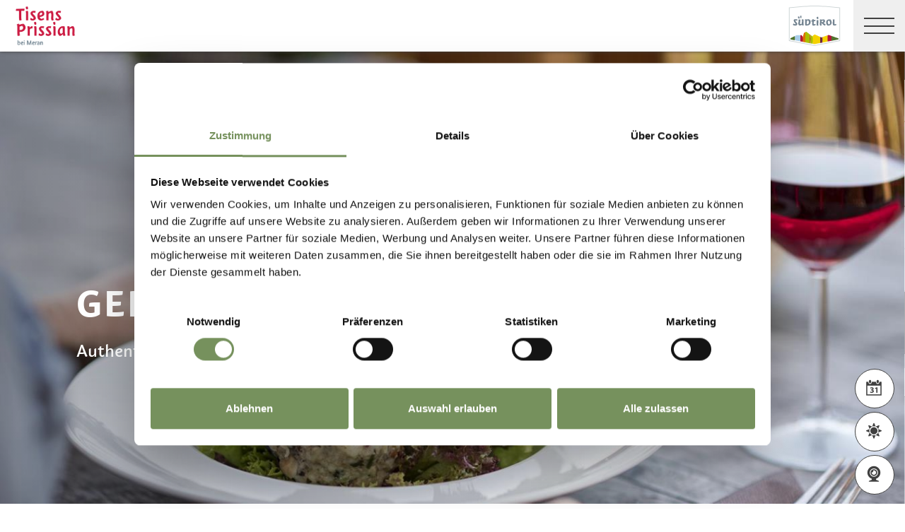

--- FILE ---
content_type: text/html; charset=utf-8
request_url: https://www.merano-suedtirol.it/de/tisens-prissian/essen-trinken.html
body_size: 34030
content:


<!DOCTYPE html>
<html lang="de" class="no-js">
<head id="Head1"><link rel="preconnect" href="https://www.googletagmanager.com"><link rel="dns-prefetch" href="https://www.googletagmanager.com"><link rel="preconnect" href="https://www.google-analytics.com"><link rel="dns-prefetch" href="https://www.google-analytics.com"><script>var dataLayer = window.dataLayer = window.dataLayer || [];</script><script type="text/javascript">(function(w,d,s,l,i){w[l]=w[l]||[];w[l].push({'gtm.start':new Date().getTime(),event:'gtm.js'});var f=d.getElementsByTagName(s)[0],j=d.createElement(s),dl=l!='dataLayer'?'&l='+l:'';j.async=true;j.src='https://www.googletagmanager.com/gtm.js?id=' + i + dl; f.parentNode.insertBefore(j, f);})(window,document,'script','dataLayer','GTM-THT333X');</script><meta http-equiv="content-type" content="text/html; charset=utf-8" /><style type="text/css">.clearfix:before,.row:before,.clearfix:after,.row:after{content:" ";display:table}
.clearfix:after,.row:after{clear:both}.visible-print{display:none}/*! normalize.css v4.0.0 | MIT License | github.com/necolas/normalize.css */html{font-family:sans-serif;-ms-text-size-adjust:100%;-webkit-text-size-adjust:100%}
body{margin:0}article,aside,details,figcaption,figure,footer,header,main,menu,nav,section,summary{display:block}
audio,canvas,progress,video{display:inline-block}audio:not([controls]){display:none;height:0}
progress{vertical-align:baseline}template,[hidden]{display:none}a{background-color:transparent}
a:active,a:hover{outline-width:0}abbr[title]{border-bottom:0;text-decoration:underline;text-decoration:underline dotted}
b,strong{font-weight:inherit}b,strong{font-weight:bolder}dfn{font-style:italic}
mark{background-color:#ff0;color:#000}small{font-size:80%}sub,sup{font-size:75%;line-height:0;position:relative;vertical-align:baseline}
sub{bottom:-0.25em}sup{top:-0.5em}img{border-style:none}svg:not(:root){overflow:hidden}
code,kbd,pre,samp{font-family:monospace,monospace;font-size:1em}figure{margin:1em 40px}
hr{height:0;overflow:visible}button,input,select,textarea{font:inherit}optgroup{font-weight:bold}
button,input,select{overflow:visible}button,input,select,textarea{margin:0}
button,select{text-transform:none}button,[type=button],[type=reset],[type=submit]{cursor:pointer}
[disabled]{cursor:default}button,html [type=button],[type=reset],[type=submit]{-webkit-appearance:button}
button::-moz-focus-inner,input::-moz-focus-inner{border:0;padding:0}button:-moz-focusring,input:-moz-focusring{outline:1px dotted ButtonText}
fieldset{border:1px solid #c0c0c0;margin:0 2px;padding:.35em .625em .75em}
legend{color:inherit;display:table;max-width:100%;padding:0;white-space:normal}
textarea{overflow:auto}[type=checkbox],[type=radio]{padding:0}[type=number]::-webkit-inner-spin-button,[type=number]::-webkit-outer-spin-button{height:auto}
[type=search]{-webkit-appearance:textfield}[type=search]::-webkit-search-cancel-button,[type=search]::-webkit-search-decoration{-webkit-appearance:none}
@font-face{font-family:"KievitWebPro";src:url("/img/fonts/KievitWebPro.woff") format("woff");font-weight:400;font-style:normal;font-display:swap}
@font-face{font-family:"KievitWebPro";src:url("/img/fonts/KievitWebPro-Bold.woff") format("woff");font-weight:700;font-style:normal;font-display:swap}
@font-face{font-family:"KievitWebPro";src:url("/img/fonts/KievitWebPro-Ita.woff") format("woff");font-weight:400;font-style:italic;font-display:swap}
@font-face{font-family:"KievitWebPro";src:url("/img/fonts/KievitWebPro-Medi.woff") format("woff");font-weight:500;font-style:normal;font-display:swap}
@font-face{font-family:"KievitWebPro";src:url("/img/fonts/KievitWebPro-MediIta.woff") format("woff");font-weight:500;font-style:italic;font-display:swap}
@font-face{font-family:"SuedtirolNext";src:url("/img/fonts/SuedtirolNextTT.woff");src:url("/img/fonts/SuedtirolNextTT.woff2") format("woff2"),url("/img/fonts/SuedtirolNextTT.woff") format("woff"),url("/img/fonts/SuedtirolNextTT.svg") format("svg");font-weight:normal;font-style:normal;font-display:swap}
@font-face{font-family:"SuedtirolNext";src:url("/img/fonts/SuedtirolNextTT-Bold.woff");src:url("/img/fonts/SuedtirolNextTT-Bold.woff2") format("woff2"),url("/img/fonts/SuedtirolNextTT-Bold.woff") format("woff"),url("/img/fonts/SuedtirolNextTT-Bold.svg") format("svg");font-weight:bold;font-style:normal;font-display:swap}
html{-moz-box-sizing:border-box;-webkit-box-sizing:border-box;box-sizing:border-box;font-size:1em;font-size:1.375em;-webkit-tap-highlight-color:rgba(0,0,0,0)}
@media only screen and (max-width:667px){html{font-size:1.0625em}}*,*:before,*:after{-moz-box-sizing:inherit;-webkit-box-sizing:inherit;box-sizing:inherit}
body{font-family:"KievitWebPro","Helvetica Neue",Helvetica,Arial,sans-serif;line-height:1.563;color:#808080;background-color:#fff}
@media only screen and (max-width:667px){body{line-height:1.3529411765}}
p{margin:0 0 10px}input,button,select,textarea{font-family:inherit;font-size:inherit;line-height:inherit}
figure{margin:0}.fluid-image{max-width:100%;height:auto;display:block}#aspnetForm{position:relative;overflow:hidden}
.logo-meranerland{display:block;padding:.2727272727em 0 0 .9090909091em}
.svg-logo__text-1{fill:#77a2b5}.svg-logo__text-2{fill:#77915d}.svg-logo__text-3{fill:#7b7979}
.container{max-width:1064px;margin:0 auto;position:relative}@media only screen and (max-width:1124px){.container{margin-left:.9090909091em;margin-right:.9090909091em}
}.content.no-hero-image{margin-top:4.5454545455em}.anchor-offset{display:block;position:relative;top:-120px;visibility:hidden}
.placeholer-slide{text-align:center;background-color:#efefef;margin-bottom:.2272727273em;padding:4.5454545455em .9090909091em;overflow:hidden}
.button{display:inline-block;padding:0 1em;margin-bottom:0;font-size:.7272727273em;font-weight:normal;line-height:2.2;text-align:center;white-space:nowrap;vertical-align:middle;cursor:pointer;background-image:none;border:1px solid transparent;color:#808080;text-transform:uppercase;background-color:#fff;border-color:#878787;position:relative;text-decoration:none}
.button.disabled,.button[disabled]{pointer-events:none;cursor:not-allowed;filter:alpha(opacity=65);opacity:.65}
.button .icon{display:inline-block;font-size:1.375em;color:#fff}.button--primary{color:#fff;background-color:#77925e;border-color:#77925e}
.button--secondary{color:#fff;background-color:#b8c6a9;border-color:#b8c6a9}
.button--gray{color:#fff;background-color:#878787;border-color:#878787}.button--empty{color:#77925e;background-color:transparent;border-color:transparent}
.button--full{width:100%;padding-left:0;padding-right:0}.row__overflow{overflow:hidden}
[class*=col-]{width:100%;position:relative;min-height:1px;float:left}[class*=gutter-]>[class*=col-]{-moz-box-sizing:border-box;-webkit-box-sizing:border-box;box-sizing:border-box}
.col-1{width:8.3333333333%}.col-push-1{left:8.3333333333%}.col-pull-1{right:8.3333333333%}
.col-2{width:16.6666666667%}.col-push-2{left:16.6666666667%}.col-pull-2{right:16.6666666667%}
.col-3{width:25%}.col-push-3{left:25%}.col-pull-3{right:25%}.col-4{width:33.3333333333%}
.col-push-4{left:33.3333333333%}.col-pull-4{right:33.3333333333%}.col-5{width:41.6666666667%}
.col-push-5{left:41.6666666667%}.col-pull-5{right:41.6666666667%}.col-6{width:50%}
.col-push-6{left:50%}.col-pull-6{right:50%}.col-7{width:58.3333333333%}.col-push-7{left:58.3333333333%}
.col-pull-7{right:58.3333333333%}.col-8{width:66.6666666667%}.col-push-8{left:66.6666666667%}
.col-pull-8{right:66.6666666667%}.col-9{width:75%}.col-push-9{left:75%}.col-pull-9{right:75%}
.col-10{width:83.3333333333%}.col-push-10{left:83.3333333333%}.col-pull-10{right:83.3333333333%}
.col-11{width:91.6666666667%}.col-push-11{left:91.6666666667%}.col-pull-11{right:91.6666666667%}
.col-12{width:100%}.col-push-12{left:100%}.col-pull-12{right:100%}.gutter-10{margin-left:-10px;margin-right:-10px}
.gutter-10>[class*=col-]{padding-left:10px;padding-right:10px}.gutter-15{margin-left:-15px;margin-right:-15px}
.gutter-15>[class*=col-]{padding-left:15px;padding-right:15px}@media(max-width :1280px){.col-xlg-push-0{left:0}
.col-xlg-pull-0{right:0}.col-xlg-1{width:8.3333333333%}.col-xlg-push-1{left:8.3333333333%}
.col-xlg-pull-1{right:8.3333333333%}.col-xlg-2{width:16.6666666667%}.col-xlg-push-2{left:16.6666666667%}
.col-xlg-pull-2{right:16.6666666667%}.col-xlg-3{width:25%}.col-xlg-push-3{left:25%}
.col-xlg-pull-3{right:25%}.col-xlg-4{width:33.3333333333%}.col-xlg-push-4{left:33.3333333333%}
.col-xlg-pull-4{right:33.3333333333%}.col-xlg-5{width:41.6666666667%}.col-xlg-push-5{left:41.6666666667%}
.col-xlg-pull-5{right:41.6666666667%}.col-xlg-6{width:50%}.col-xlg-push-6{left:50%}
.col-xlg-pull-6{right:50%}.col-xlg-7{width:58.3333333333%}.col-xlg-push-7{left:58.3333333333%}
.col-xlg-pull-7{right:58.3333333333%}.col-xlg-8{width:66.6666666667%}.col-xlg-push-8{left:66.6666666667%}
.col-xlg-pull-8{right:66.6666666667%}.col-xlg-9{width:75%}.col-xlg-push-9{left:75%}
.col-xlg-pull-9{right:75%}.col-xlg-10{width:83.3333333333%}.col-xlg-push-10{left:83.3333333333%}
.col-xlg-pull-10{right:83.3333333333%}.col-xlg-11{width:91.6666666667%}.col-xlg-push-11{left:91.6666666667%}
.col-xlg-pull-11{right:91.6666666667%}.col-xlg-12{width:100%}.col-xlg-push-12{left:100%}
.col-xlg-pull-12{right:100%}.gutter-xlg-0{margin-left:0;margin-right:0}.gutter-xlg-0>[class*=col-]{padding-left:0;padding-right:0}
.gutter-xlg-10{margin-left:-10px;margin-right:-10px}.gutter-xlg-10>[class*=col-]{padding-left:10px;padding-right:10px}
.gutter-xlg-15{margin-left:-15px;margin-right:-15px}.gutter-xlg-15>[class*=col-]{padding-left:15px;padding-right:15px}
}@media(max-width :1024px){.col-lg-push-0{left:0}.col-lg-pull-0{right:0}
.col-lg-1{width:8.3333333333%}.col-lg-push-1{left:8.3333333333%}.col-lg-pull-1{right:8.3333333333%}
.col-lg-2{width:16.6666666667%}.col-lg-push-2{left:16.6666666667%}.col-lg-pull-2{right:16.6666666667%}
.col-lg-3{width:25%}.col-lg-push-3{left:25%}.col-lg-pull-3{right:25%}.col-lg-4{width:33.3333333333%}
.col-lg-push-4{left:33.3333333333%}.col-lg-pull-4{right:33.3333333333%}.col-lg-5{width:41.6666666667%}
.col-lg-push-5{left:41.6666666667%}.col-lg-pull-5{right:41.6666666667%}.col-lg-6{width:50%}
.col-lg-push-6{left:50%}.col-lg-pull-6{right:50%}.col-lg-7{width:58.3333333333%}
.col-lg-push-7{left:58.3333333333%}.col-lg-pull-7{right:58.3333333333%}.col-lg-8{width:66.6666666667%}
.col-lg-push-8{left:66.6666666667%}.col-lg-pull-8{right:66.6666666667%}.col-lg-9{width:75%}
.col-lg-push-9{left:75%}.col-lg-pull-9{right:75%}.col-lg-10{width:83.3333333333%}
.col-lg-push-10{left:83.3333333333%}.col-lg-pull-10{right:83.3333333333%}
.col-lg-11{width:91.6666666667%}.col-lg-push-11{left:91.6666666667%}.col-lg-pull-11{right:91.6666666667%}
.col-lg-12{width:100%}.col-lg-push-12{left:100%}.col-lg-pull-12{right:100%}
.gutter-lg-0{margin-left:0;margin-right:0}.gutter-lg-0>[class*=col-]{padding-left:0;padding-right:0}
.gutter-lg-10{margin-left:-10px;margin-right:-10px}.gutter-lg-10>[class*=col-]{padding-left:10px;padding-right:10px}
.gutter-lg-15{margin-left:-15px;margin-right:-15px}.gutter-lg-15>[class*=col-]{padding-left:15px;padding-right:15px}
}@media(max-width :768px){.col-md-push-0{left:0}.col-md-pull-0{right:0}.col-md-1{width:8.3333333333%}
.col-md-push-1{left:8.3333333333%}.col-md-pull-1{right:8.3333333333%}.col-md-2{width:16.6666666667%}
.col-md-push-2{left:16.6666666667%}.col-md-pull-2{right:16.6666666667%}.col-md-3{width:25%}
.col-md-push-3{left:25%}.col-md-pull-3{right:25%}.col-md-4{width:33.3333333333%}
.col-md-push-4{left:33.3333333333%}.col-md-pull-4{right:33.3333333333%}.col-md-5{width:41.6666666667%}
.col-md-push-5{left:41.6666666667%}.col-md-pull-5{right:41.6666666667%}.col-md-6{width:50%}
.col-md-push-6{left:50%}.col-md-pull-6{right:50%}.col-md-7{width:58.3333333333%}
.col-md-push-7{left:58.3333333333%}.col-md-pull-7{right:58.3333333333%}.col-md-8{width:66.6666666667%}
.col-md-push-8{left:66.6666666667%}.col-md-pull-8{right:66.6666666667%}.col-md-9{width:75%}
.col-md-push-9{left:75%}.col-md-pull-9{right:75%}.col-md-10{width:83.3333333333%}
.col-md-push-10{left:83.3333333333%}.col-md-pull-10{right:83.3333333333%}
.col-md-11{width:91.6666666667%}.col-md-push-11{left:91.6666666667%}.col-md-pull-11{right:91.6666666667%}
.col-md-12{width:100%}.col-md-push-12{left:100%}.col-md-pull-12{right:100%}
.gutter-md-0{margin-left:0;margin-right:0}.gutter-md-0>[class*=col-]{padding-left:0;padding-right:0}
.gutter-md-10{margin-left:-10px;margin-right:-10px}.gutter-md-10>[class*=col-]{padding-left:10px;padding-right:10px}
.gutter-md-15{margin-left:-15px;margin-right:-15px}.gutter-md-15>[class*=col-]{padding-left:15px;padding-right:15px}
}@media(max-width :667px){.col-sm-push-0{left:0}.col-sm-pull-0{right:0}.col-sm-1{width:8.3333333333%}
.col-sm-push-1{left:8.3333333333%}.col-sm-pull-1{right:8.3333333333%}.col-sm-2{width:16.6666666667%}
.col-sm-push-2{left:16.6666666667%}.col-sm-pull-2{right:16.6666666667%}.col-sm-3{width:25%}
.col-sm-push-3{left:25%}.col-sm-pull-3{right:25%}.col-sm-4{width:33.3333333333%}
.col-sm-push-4{left:33.3333333333%}.col-sm-pull-4{right:33.3333333333%}.col-sm-5{width:41.6666666667%}
.col-sm-push-5{left:41.6666666667%}.col-sm-pull-5{right:41.6666666667%}.col-sm-6{width:50%}
.col-sm-push-6{left:50%}.col-sm-pull-6{right:50%}.col-sm-7{width:58.3333333333%}
.col-sm-push-7{left:58.3333333333%}.col-sm-pull-7{right:58.3333333333%}.col-sm-8{width:66.6666666667%}
.col-sm-push-8{left:66.6666666667%}.col-sm-pull-8{right:66.6666666667%}.col-sm-9{width:75%}
.col-sm-push-9{left:75%}.col-sm-pull-9{right:75%}.col-sm-10{width:83.3333333333%}
.col-sm-push-10{left:83.3333333333%}.col-sm-pull-10{right:83.3333333333%}
.col-sm-11{width:91.6666666667%}.col-sm-push-11{left:91.6666666667%}.col-sm-pull-11{right:91.6666666667%}
.col-sm-12{width:100%}.col-sm-push-12{left:100%}.col-sm-pull-12{right:100%}
.gutter-sm-0{margin-left:0;margin-right:0}.gutter-sm-0>[class*=col-]{padding-left:0;padding-right:0}
.gutter-sm-10{margin-left:-10px;margin-right:-10px}.gutter-sm-10>[class*=col-]{padding-left:10px;padding-right:10px}
.gutter-sm-15{margin-left:-15px;margin-right:-15px}.gutter-sm-15>[class*=col-]{padding-left:15px;padding-right:15px}
}@media(max-width :414px){.col-xs-push-0{left:0}.col-xs-pull-0{right:0}.col-xs-1{width:8.3333333333%}
.col-xs-push-1{left:8.3333333333%}.col-xs-pull-1{right:8.3333333333%}.col-xs-2{width:16.6666666667%}
.col-xs-push-2{left:16.6666666667%}.col-xs-pull-2{right:16.6666666667%}.col-xs-3{width:25%}
.col-xs-push-3{left:25%}.col-xs-pull-3{right:25%}.col-xs-4{width:33.3333333333%}
.col-xs-push-4{left:33.3333333333%}.col-xs-pull-4{right:33.3333333333%}.col-xs-5{width:41.6666666667%}
.col-xs-push-5{left:41.6666666667%}.col-xs-pull-5{right:41.6666666667%}.col-xs-6{width:50%}
.col-xs-push-6{left:50%}.col-xs-pull-6{right:50%}.col-xs-7{width:58.3333333333%}
.col-xs-push-7{left:58.3333333333%}.col-xs-pull-7{right:58.3333333333%}.col-xs-8{width:66.6666666667%}
.col-xs-push-8{left:66.6666666667%}.col-xs-pull-8{right:66.6666666667%}.col-xs-9{width:75%}
.col-xs-push-9{left:75%}.col-xs-pull-9{right:75%}.col-xs-10{width:83.3333333333%}
.col-xs-push-10{left:83.3333333333%}.col-xs-pull-10{right:83.3333333333%}
.col-xs-11{width:91.6666666667%}.col-xs-push-11{left:91.6666666667%}.col-xs-pull-11{right:91.6666666667%}
.col-xs-12{width:100%}.col-xs-push-12{left:100%}.col-xs-pull-12{right:100%}
.gutter-xs-0{margin-left:0;margin-right:0}.gutter-xs-0>[class*=col-]{padding-left:0;padding-right:0}
.gutter-xs-10{margin-left:-10px;margin-right:-10px}.gutter-xs-10>[class*=col-]{padding-left:10px;padding-right:10px}
.gutter-xs-15{margin-left:-15px;margin-right:-15px}.gutter-xs-15>[class*=col-]{padding-left:15px;padding-right:15px}
}@media all and (max-width:1280px){.hidden-xlg{display:none!important}.visible-xlg{display:block!important}
}@media all and (max-width:1024px){.hidden-lg{display:none!important}.visible-lg{display:block!important}
}@media all and (max-width:768px){.hidden-md{display:none!important}.visible-md{display:block!important}
}@media all and (max-width:667px){.hidden-sm{display:none!important}.visible-sm{display:block!important}
}@media all and (max-width:414px){.hidden-xs{display:none!important}.visible-xs{display:block!important}
}a{color:#404040;text-decoration:underline}h1,h2,h3,h4,h5,h6,.h1,.h2,.h3,.h4,.h5,.h6,.title-big,.title-medium,.title-small{font-family:inherit;font-weight:500;line-height:1;color:inherit}
h1 small,h2 small,h3 small,h4 small,h5 small,h6 small,.h1 small,.h2 small,.h3 small,.h4 small,.h5 small,.h6 small,h1 .small,h2 .small,h3 .small,h4 .small,h5 .small,h6 .small,.h1 .small,.h2 .small,.h3 .small,.h4 .small,.h5 .small,.h6 .small,.title-big small,.title-medium small,.title-small small{font-weight:normal;line-height:1;color:rgb(153.5,153.5,153.5)}
h1,.h1,h2,.h2,h3,.h3,.title-big,.title-medium,.title-small{margin-top:20px;margin-bottom:10px}
h1 small,.h1 small,h2 small,.h2 small,h3 small,.h3 small,h1 .small,.h1 .small,h2 .small,.h2 .small,h3 .small,.h3 .small,.title-big small,.title-medium small,.title-small small{font-size:65%}
h4,.h4,h5,.h5,h6,.h6,.title-big,.title-medium,.title-small{margin-top:10px;margin-bottom:10px}
h4 small,.h4 small,h5 small,.h5 small,h6 small,.h6 small,h4 .small,.h4 .small,h5 .small,.h5 .small,h6 .small,.h6 .small,.title-big small,.title-medium small,.title-small small{font-size:75%}
h1,.h1{font-family:"SuedtirolNext","KievitWebPro","Helvetica Neue",Helvetica,Arial,sans-serif;font-size:2.5em;font-weight:bold;line-height:1;text-transform:uppercase;color:#000;letter-spacing:.05em;margin-top:.1818181818em;margin-bottom:.1818181818em}
@media(max-width:667px){h1,.h1{font-size:1.5882352941em}}h2,.h2,.title-italic{font-family:"SuedtirolNext","KievitWebPro","Helvetica Neue",Helvetica,Arial,sans-serif;font-size:1.4545454545em;color:#000;font-weight:400}
@media(max-width:667px){h2,.h2,.title-italic{font-size:1.1764705882em;line-height:1.15}
}.title-big{font-family:"SuedtirolNext","KievitWebPro","Helvetica Neue",Helvetica,Arial,sans-serif;font-size:2.2727272727em;font-weight:bold;line-height:1;letter-spacing:.05em;color:#000;text-transform:uppercase}
h3,.h3{font-family:"SuedtirolNext","KievitWebPro","Helvetica Neue",Helvetica,Arial,sans-serif;font-size:1.1818181818em;font-weight:400;line-height:1.1}
.title-medium{font-family:"SuedtirolNext","KievitWebPro","Helvetica Neue",Helvetica,Arial,sans-serif;font-size:1.1818181818em;color:#000;font-weight:700;text-transform:uppercase}
h4,.h4,.title-small{font-size:.8181818182em;font-weight:700}h5,.h5{font-size:.7272727273em}
h6,.h6{font-size:.5454545455em}small,.small{font-size:85%}.text-medium{font-size:.8181818182em}
.text-small{font-size:.7272727273em}.text-tiny{font-size:.5454545455em}.link-more{display:inline-block;text-transform:uppercase;font-size:.7272727273em;font-weight:700;color:#404040;line-height:1.5625;padding-left:2.5em;position:relative;text-decoration:none}
.link-more .icon{position:absolute;font-size:1.5625em;top:0;bottom:0;left:0;display:block}
.link-more .icon::before{display:block}.link-more:hover,.link-more:focus,.link-more:active{text-decoration:none;color:#77925e}
.link-more:hover .icon,.link-more:focus .icon,.link-more:active .icon{fill:#77925e}
.text-color{color:#77925e}.text-color-title{color:#000}.nav-main{position:fixed;top:0;left:0;right:0;pointer-events:none;z-index:1050;height:3.3181818182em}
.nav-main a{text-decoration:none}.nav-main__content{background-color:#fff;box-shadow:#404040 0 0 5px;height:3.3181818182em;float:left;pointer-events:auto}
@media(max-width:1280px){.nav-main__content{float:none}}.nav-main .logo-main-region{width:12.2727272727em;height:73px;text-align:center;background-color:#fff;float:left}
@media(max-width:667px){.nav-main .logo-main-region{height:56px}}@media(max-width:410px){.nav-main .logo-main-region{position:absolute;top:0;left:0;width:9.5454545455em;top:50%;-webkit-transform:translateY(-50%);-moz-transform:translateY(-50%);-ms-transform:translateY(-50%);-o-transform:translateY(-50%);transform:translateY(-50%)}
}.nav-main .logo-main-region__image{display:block;max-width:100%;height:auto}
.nav-main .logo-main-region__image--svg{height:100%;width:100%}.nav-main .logo-suedtirol{float:right;text-align:center;background-color:#fff;width:5em;height:3.3181818182em;padding:.3636363636em .3636363636em}
.nav-main .logo-suedtirol svg,.nav-main .logo-suedtirol img{display:block;width:100%;height:100%}
.nav-main__dropdown{list-style:none;padding:0;margin:0 200px 0 270px;white-space:nowrap}
@media(max-width:1280px){.nav-main__dropdown{position:absolute;top:3.3181818182em;right:0;margin:0;background-color:#fff;width:33.4%;height:100vh;padding-bottom:3.3181818182em;white-space:normal;-webkit-transform:translateX(100%);-moz-transform:translateX(100%);-ms-transform:translateX(100%);-o-transform:translateX(100%);transform:translateX(100%);-webkit-transition:-webkit-transform ease-in-out .3s;-moz-transition:-moz-transform ease-in-out .3s;transition:transform ease-in-out .3s;display:block}
}@media(max-width:1024px){.nav-main__dropdown{width:50%}}@media(max-width:550px){.nav-main__dropdown{width:100%}
}.nav-main__level-0{display:inline-block}@media(max-width:1280px){.nav-main__level-0{display:block}
}.nav-main .icon-mobile{display:none}@media(max-width:1280px){.nav-main .icon-mobile{display:block;position:absolute;top:0;bottom:0;right:0;background-color:#77925e;text-align:center;font-size:.7272727273em;padding:1.0625em 1.25em 1.0625em 1.875em;color:#fff;line-height:2;font-weight:normal;letter-spacing:0;width:95px}
.nav-main .icon-mobile__icon{display:block;font-size:1.25em;width:1.875em;position:absolute;top:50%;-webkit-transform:translateY(-50%);-moz-transform:translateY(-50%);-ms-transform:translateY(-50%);-o-transform:translateY(-50%);transform:translateY(-50%);left:0}
}.nav-main__menu-0{display:block;padding:1.5625em 1.25em;font-size:.7272727273em;text-transform:uppercase;font-weight:700;letter-spacing:.05em;line-height:1.4375;position:relative;text-decoration:none}
@media(max-width:1510px){.nav-main__menu-0{padding:1.5625em 1.25em 1.5625em .625em}
}@media(max-width:1460px){.nav-main__menu-0{padding:1.5625em .9375em 1.5625em .3125em;letter-spacing:0}
}@media(max-width:1345px){.nav-main__menu-0{font-size:.6363636364em;padding:1.7857142857em 1.0714285714em 1.7857142857em .3571428571em;letter-spacing:0}
}@media(max-width:1280px){.nav-main__menu-0{font-size:.9090909091em;padding:.75em 95px .75em 1em;background-color:#efefef;margin-bottom:2px;overflow:hidden;letter-spacing:.05em}
}.nav-main__menu-0 .icon{display:block;font-size:.625em;position:absolute;right:0;top:50%;fill:#878787;stroke:#878787;stroke-width:1;-webkit-transform:translateY(-50%);-moz-transform:translateY(-50%);-ms-transform:translateY(-50%);-o-transform:translateY(-50%);transform:translateY(-50%)}
@media(max-width:1280px){.nav-main__menu-0 .icon{display:none;width:5em;height:1.25em;-webkit-transform:translateY(-50%) rotate(-90deg);-moz-transform:translateY(-50%) rotate(-90deg);-ms-transform:translateY(-50%) rotate(-90deg);-o-transform:translateY(-50%) rotate(-90deg);transform:translateY(-50%) rotate(-90deg)}
}.nav-main__flyout-0{display:none}.button-mobile{display:none;width:3.3181818182em;height:3.3181818182em;background:#efefef;text-align:center;line-height:3.3181818182;float:right;position:relative;cursor:pointer;-webkit-transition:background-color ease-in-out .3s;-moz-transition:background-color ease-in-out .3s;transition:background-color ease-in-out .3s}
.button-mobile__middle{display:block;position:absolute;top:50%;left:.6818181818em;right:.6818181818em;-webkit-transform:translateY(-50%);-moz-transform:translateY(-50%);-ms-transform:translateY(-50%);-o-transform:translateY(-50%);transform:translateY(-50%);height:2px;background-color:#404040;-webkit-transition:opacity ease-in-out .3s;-moz-transition:opacity ease-in-out .3s;transition:opacity ease-in-out .3s}
.button-mobile::before{content:"";top:1.1363636364em;left:.6818181818em;right:.6818181818em;position:absolute;height:2px;background-color:#404040;-webkit-transition:all ease-in-out .3s;-moz-transition:all ease-in-out .3s;transition:all ease-in-out .3s}
.button-mobile::after{content:"";bottom:1.1363636364em;left:.6818181818em;right:.6818181818em;position:absolute;height:2px;background-color:#404040;-webkit-transition:all ease-in-out .3s;-moz-transition:all ease-in-out .3s;transition:all ease-in-out .3s}
.button-mobile__icon{display:block;position:absolute;top:50%;left:.6818181818em;right:.6818181818em;-webkit-transform:translateY(-50%);-moz-transform:translateY(-50%);-ms-transform:translateY(-50%);-o-transform:translateY(-50%);transform:translateY(-50%)}
.button-mobile__bar{display:block;height:2px;background-color:#404040;margin:7px 0}
.button-mobile .icon{display:block;width:100%;height:100%;fill:#000}@media all and (max-width:1280px){.button-mobile{display:block}
}.menu-mobile__back{display:none}.menu-mobile__menu-top{display:none}.menu-mobile__sidebar{display:none}
.menu-mobile__language{display:none}.menu-mobile__search{display:none}.nav-search-box{float:right;width:3.3181818182em;height:3.3181818182em}
@media(max-width:340px){.nav-search-box{width:2.7272727273em}}.nav-search-box .button-search{width:100%;height:3.3181818182em;overflow:hidden;cursor:pointer;position:relative;display:block}
@media(max-width:1280px){.nav-search-box .button-search{display:none}}.nav-search-box .button-search .icon{display:block;font-size:.8181818182em;color:#fff;position:absolute;bottom:.4545454545em;right:.4545454545em;z-index:2}
.nav-search-box .button-search::before{content:"";display:block;position:absolute;top:0;left:0;width:100%;height:100%;background-color:#808080;-webkit-transform:skewX(-45deg) translate(65%,15%);-moz-transform:skewX(-45deg) translate(65%,15%);-ms-transform:skewX(-45deg) translate(65%,15%);-o-transform:skewX(-45deg) translate(65%,15%);transform:skewX(-45deg) translate(65%,15%)}
.nav-search-box__container{display:none;position:absolute}.nav-main-region{background-color:#fff;box-shadow:#404040 0 0 5px;height:113px;-webkit-transform:translateY(0%);-moz-transform:translateY(0%);-ms-transform:translateY(0%);-o-transform:translateY(0%);transform:translateY(0%);right:0;pointer-events:auto}
@media(max-width:1280px){.nav-main-region{height:3.3181818182em}}.nav-main-region__spacer{height:113px}
@media(max-width:1280px){.nav-main-region__spacer{height:3.3181818182em}
}.nav-main-region .logo-region{width:12.2727272727em;text-align:center;background-color:#fff;float:left;height:5.1363636364em;padding:.3636363636em .9090909091em}
@media(max-width:1280px){.nav-main-region .logo-region{height:3.3181818182em}
}@media(max-width:414px){.nav-main-region .logo-region{width:6.1764705882em}
}.nav-main-region .logo-region__image{display:block;object-fit:contain;max-width:100%;max-height:100%;width:auto}
.dorf-tirol .nav-main-region .logo-region__image,.familienurlaubdorftirolherbst .nav-main-region .logo-region__image,.lp-dorftirol-herbst .nav-main-region .logo-region__image,.herbsturlaubdorftirol .nav-main-region .logo-region__image,.dorftirol-urlaubinsuedtirol .nav-main-region .logo-region__image,.sanfteswanderndorftirol .nav-main-region .logo-region__image,.lp-dorftirol .nav-main-region .logo-region__image,.familienurlaubdorftirol .nav-main-region .logo-region__image,.winterurlaubdorftirol .nav-main-region .logo-region__image,.vacanzeatirolo .nav-main-region .logo-region__image{transform:translateX(-0.9090909091em);max-width:163px}
.nav-main-region__menu-top{height:1.8181818182em;background-color:#878787;padding-left:12.9545454545em;position:relative;z-index:-1}
.mgm .nav-main-region__menu-top{background-color:#bb1a3b}.nav-main-region__menu-top .menu-top__menu-item{display:inline-block;font-size:.5454545455em;font-weight:700;text-transform:uppercase;line-height:1.5;padding:.9166666667em 1.25em;color:#efefef}
@media(max-width:1280px){.nav-main-region__menu-top{display:none}}.nav-main-region__menu-top .languages{position:absolute;right:30px;-webkit-transform:translateY(-50%);-moz-transform:translateY(-50%);-ms-transform:translateY(-50%);-o-transform:translateY(-50%);transform:translateY(-50%);top:50%}
.nav-main-region__menu-top .languages .link{color:#fff}.nav-main-region__menu-top .languages .separator{color:#fff}
.nav-main-region__dropdown{list-style:none;padding:0;margin:0 200px 0 270px;white-space:nowrap}
@media(max-width:1280px){.nav-main-region__dropdown{top:5.1363636364em}}
.nav-main-region__flyout-0{display:none}@media(max-width:1280px){.nav-main-region .nav-main__dropdown{top:3.3181818182em;padding-bottom:3.3181818182em}
}.nav-main-region .nav-search-box__container{top:5.1363636364em}@media(max-width:1280px){.nav-main-region .nav-search-box__container{top:3.3181818182em}
}@media(max-width:850px){.nav-main-microsite .logo-suedtirol{display:block}
}@media(max-width:435px){.nav-main-microsite .logo-suedtirol{display:none}
}.nav-main-microsite__level-0{position:relative}.nav-main-microsite__flyout-0{display:none}
.nav-main-microsite .menu-mobile__language .logo-suedtirol{display:none}
@media(max-width:435px){.nav-main-microsite .menu-mobile__language .logo-suedtirol{display:block}
}.languages{font-weight:700;font-size:12px;text-transform:uppercase}.languages .container{display:flex;justify-content:space-between;align-items:center;flex-wrap:wrap}
.languages .separator{margin:0 .4166666667em}.languages .link{text-decoration:none}
.languages .link:hover,.languages .linkfocus,.languages .link:active,.languages .link.active{color:#77925e;text-decoration:none}
.languages .link.active{color:#fff;text-decoration:underline}.base-slide{margin-bottom:4.5454545455em}
.base-slide__block{margin-top:2.2727272727em}.divider{margin-top:1.3636363636em}
.divider .container{padding-top:1.3636363636em}.divider .container::before{content:"";display:block;position:absolute;top:0;left:0;height:.2727272727em;width:2.5909090909em;background-color:#000}
.background{background-color:#efefef;padding:1.8181818182em 0;position:relative}
.background:after{background:inherit;bottom:0;content:"";display:block;height:50%;left:0;position:absolute;right:0;-webkit-transform:skewY(-1.5deg);-moz-transform:skewY(-1.5deg);-ms-transform:skewY(-1.5deg);-o-transform:skewY(-1.5deg);transform:skewY(-1.5deg);-webkit-transform-origin:100%;-moz-transform-origin:100%;-ms-transform-origin:100%;-o-transform-origin:100%;transform-origin:100%;z-index:-1}
.hgroup{margin-bottom:.9090909091em}.ajax-container{position:relative}.ajax-loading{display:none}
.ajax-container{position:relative}.ajax-loading{display:none}.page-sidebar{position:fixed;right:.6818181818em;bottom:.6818181818em;z-index:999}
@media(max-width:667px){.page-sidebar{right:0;left:0;bottom:0;padding:.4545454545em 1.3636363636em;display:flex;justify-content:space-evenly}
.page-sidebar:before{background:inherit;top:-25%;content:"";display:block;height:150%;left:-2px;position:absolute;right:-2px;transform:skewY(-1.25deg);transform-origin:100%;z-index:-1;background-color:#efefef;border:solid 2px #fff}
}.page-sidebar-item{position:relative;height:2.5454545455em;display:block;margin-bottom:.2272727273em;text-decoration:none}
@media(max-width:1238px){.page-sidebar-item{font-size:.7272727273em}}.page-sidebar-item__icon{display:block;width:2.5454545455em;height:2.5454545455em;padding:.6818181818em;border:solid 1px #404040;border-radius:50%;background-color:#fff;position:absolute;top:0;right:0;z-index:2}
.page-sidebar-item__icon svg{display:block;width:100%;height:100%;fill:#404040}
.page-sidebar-item__icon .icon{display:block;color:#404040;font-size:1em}
@media(max-width:667px){.page-sidebar-item__icon .icon{font-size:30px}}.page-sidebar-item__icon .icon::before{display:block}
@media(max-width:667px){.page-sidebar-item__icon{border:0;background-color:transparent;padding:.1363636364em;position:static}
}.page-sidebar-item__text{font-size:.7272727273em;line-height:1;display:block;background-color:#404040;color:#fff;text-transform:uppercase;font-weight:700;text-decoration:none;position:absolute;top:50%;-webkit-transform:translateY(-50%);-moz-transform:translateY(-50%);-ms-transform:translateY(-50%);-o-transform:translateY(-50%);transform:translateY(-50%);right:1.75em;z-index:1;max-width:10px;overflow:hidden;-webkit-transition:max-width ease-in-out .6s;-moz-transition:max-width ease-in-out .6s;transition:max-width ease-in-out .6s}
@media(max-width:667px){.page-sidebar-item__text{max-width:none;font-size:1.25em;background-color:transparent;color:#404040;left:0;display:none}
}.page-sidebar-item__text-content{white-space:nowrap;display:block;padding:.5em 3.75em .5em 1.25em}
.page-sidebar-item:hover .page-sidebar-item__text{max-width:300px}.page-sidebar{position:fixed;right:.6818181818em;bottom:.6818181818em;z-index:999}
@media(max-width:667px){.page-sidebar{right:0;left:0;bottom:0;padding:.4545454545em 1.3636363636em;display:flex;justify-content:space-evenly}
.page-sidebar:before{background:inherit;top:-25%;content:"";display:block;height:150%;left:-2px;position:absolute;right:-2px;transform:skewY(-1.25deg);transform-origin:100%;z-index:-1;background-color:#efefef;border:solid 2px #fff}
}.page-sidebar-item{position:relative;height:2.5454545455em;display:block;margin-bottom:.2272727273em;text-decoration:none}
@media(max-width:1238px){.page-sidebar-item{font-size:.7272727273em}}.page-sidebar-item__icon{display:block;width:2.5454545455em;height:2.5454545455em;padding:.6818181818em;border:solid 1px #404040;border-radius:50%;background-color:#fff;position:absolute;top:0;right:0;z-index:2}
.page-sidebar-item__icon svg{display:block;width:100%;height:100%;fill:#404040}
.page-sidebar-item__icon .icon{display:block;color:#404040;font-size:1em}
@media(max-width:667px){.page-sidebar-item__icon .icon{font-size:30px}}.page-sidebar-item__icon .icon::before{display:block}
@media(max-width:667px){.page-sidebar-item__icon{border:0;background-color:transparent;padding:.1363636364em;position:static}
}.page-sidebar-item__text{font-size:.7272727273em;line-height:1;display:block;background-color:#404040;color:#fff;text-transform:uppercase;font-weight:700;text-decoration:none;position:absolute;top:50%;-webkit-transform:translateY(-50%);-moz-transform:translateY(-50%);-ms-transform:translateY(-50%);-o-transform:translateY(-50%);transform:translateY(-50%);right:1.75em;z-index:1;max-width:10px;overflow:hidden;-webkit-transition:max-width ease-in-out .6s;-moz-transition:max-width ease-in-out .6s;transition:max-width ease-in-out .6s}
@media(max-width:667px){.page-sidebar-item__text{max-width:none;font-size:1.25em;background-color:transparent;color:#404040;left:0;display:none}
}.page-sidebar-item__text-content{white-space:nowrap;display:block;padding:.5em 3.75em .5em 1.25em}
.page-sidebar-item:hover .page-sidebar-item__text{max-width:300px}.news{position:relative;overflow:hidden;width:100%;background:#efefef;padding:5px 0}
.news__slider{display:inline-block;white-space:nowrap;padding-left:100%;-webkit-animation-iteration-count:infinite;-moz-animation-iteration-count:infinite;animation-iteration-count:infinite;-webkit-animation-timing-function:linear;-moz-animation-timing-function:linear;animation-timing-function:linear;-webkit-animation-name:ticker;-moz-animation-name:ticker;animation-name:ticker;-webkit-animation-duration:30s;-moz-animation-duration:30s;animation-duration:30s}
.news-item{display:inline-block;position:relative;font-size:22px;padding:0 12px}
.news-item__link{text-decoration:none}.news-item__link:hover,.news-item__link:focus,.news-item__link:active{text-decoration:none}
.news-item__icon{font-size:0;display:inline-block;position:relative;top:3px;margin-right:5px}
.news-item .inner{display:inline-block;vertical-align:middle;color:#404040}
.news-item .inner *{display:inline-block;vertical-align:middle}.news-item__date{font-weight:bold;font-size:20px;margin-right:5px;font-size:20px}
@media only screen and (max-width:667px){.news-item__date{font-size:15px}
}.news-item__content{font-size:22px}@media only screen and (max-width:667px){.news-item__content{font-size:17px}
}.news-item__text-more{font-weight:bold}@-webkit-keyframes ticker{0%{-webkit-transform:translate3d(0,0,0);-moz-transform:translate3d(0,0,0);-ms-transform:translate3d(0,0,0);-o-transform:translate3d(0,0,0);transform:translate3d(0,0,0);visibility:visible}
100%{-webkit-transform:translate3d(-100%,0,0);-moz-transform:translate3d(-100%,0,0);-ms-transform:translate3d(-100%,0,0);-o-transform:translate3d(-100%,0,0);transform:translate3d(-100%,0,0)}
}@keyframes ticker{0%{-webkit-transform:translate3d(0,0,0);-moz-transform:translate3d(0,0,0);-ms-transform:translate3d(0,0,0);-o-transform:translate3d(0,0,0);transform:translate3d(0,0,0);visibility:visible}
100%{-webkit-transform:translate3d(-100%,0,0);-moz-transform:translate3d(-100%,0,0);-ms-transform:translate3d(-100%,0,0);-o-transform:translate3d(-100%,0,0);transform:translate3d(-100%,0,0)}
}.hero-images-slider{white-space:nowrap;overflow:hidden;position:relative;font-size:0}
.hero-images-slider .hero-image{display:inline-block;white-space:normal;font-size:22px}
@media only screen and (max-width:667px){.hero-images-slider .hero-image{font-size:17px}
}.hero-images-slider .flickity-prev-next-button{width:60px;height:60px}.hero-images-slider .flickity-button{background:transparent}
.hero-images-slider .flickity-button-icon{fill:#fff}.hero-images-slide .badge{position:absolute;bottom:2.8636363636em;right:2.2727272727em;width:9.9090909091em;height:9.9090909091em;border-radius:50%;background-color:#77925e;display:flex;align-items:center;justify-content:center;padding:1.5909090909em;text-align:center;color:#fff;letter-spacing:.1em;text-transform:uppercase;line-height:1.25;z-index:10;text-decoration:none}
.hero-images-slide .badge__content{flex-basis:100%}.hero-images-slide .badge__text{font-size:.9090909091em;font-weight:700;display:block}
.hero-images-slide .badge__link{display:block;font-size:.6363636364em;color:#fff;padding-top:10px;margin:.9090909091em 0 0 0;border-top:dotted 2px #fff;font-weight:400}
@media only screen and (max-width:768px){.hero-images-slide .badge{bottom:.9090909091em;font-size:.8181818182em;right:3.9444444444em}
}@media only screen and (max-width:560px){.hero-images-slide .badge{right:auto;left:0}
}.hero-images-slide .badge__merano{font-family:"SuedtirolNext","KievitWebPro","Helvetica Neue",Helvetica,Arial,sans-serif;color:#000;text-transform:none;letter-spacing:0}
.hero-images-slide .badge__merano .badge__text{font-weight:normal}.hero-images-slide .badge__merano .badge__link{border-top:0;color:#000}
.hero-images-slide .badge__merano-logo{display:block;width:100%;height:auto;margin:.4545454545em 0}
.hero-image{position:relative;width:100vw}.hero-image__logo{position:absolute;top:0;left:0;z-index:5}
.hero-image__logo .svg-logo__text-1{fill:#fff}.hero-image__logo .svg-logo__text-2{fill:#fff}
.hero-image__logo .svg-logo__text-3{fill:#fff}.hero-image__image-container{position:relative}
@media only screen and (max-width:560px){.hero-image__image-container{order:-1}
.hero-image__image-container::before{content:"";position:absolute;top:0;left:0;right:0;bottom:0;z-index:4;background-color:rgba(0,0,0,0.3);background-image:-moz-linear-gradient(left,rgba(0,0,0,0.3) 0,rgba(0,0,0,0) 80%);background-image:-webkit-gradient(linear,left top,right top,color-stop(0%,rgba(0,0,0,0.3)),color-stop(80%,rgba(0,0,0,0)));background-image:-webkit-linear-gradient(left,rgba(0,0,0,0.3) 0,rgba(0,0,0,0) 80%);background-image:-o-linear-gradient(left,rgba(0,0,0,0.3) 0,rgba(0,0,0,0) 80%);background:-ms-linear-gradient(left,rgba(0,0,0,0.3) 0,rgba(0,0,0,0) 80%);background:linear-gradient(to right,rgba(0,0,0,0.3) 0,rgba(0,0,0,0) 80%);filter:progid:DXImageTransform.Microsoft.gradient(startColorstr="$from",endColorstr="$to",GradientType=1)}
}.hero-image.with-content::before{content:"";position:absolute;top:0;left:0;right:0;bottom:0;z-index:4;background-color:rgba(0,0,0,0.3);background-image:-moz-linear-gradient(left,rgba(0,0,0,0.3) 0,rgba(0,0,0,0) 80%);background-image:-webkit-gradient(linear,left top,right top,color-stop(0%,rgba(0,0,0,0.3)),color-stop(80%,rgba(0,0,0,0)));background-image:-webkit-linear-gradient(left,rgba(0,0,0,0.3) 0,rgba(0,0,0,0) 80%);background-image:-o-linear-gradient(left,rgba(0,0,0,0.3) 0,rgba(0,0,0,0) 80%);background:-ms-linear-gradient(left,rgba(0,0,0,0.3) 0,rgba(0,0,0,0) 80%);background:linear-gradient(to right,rgba(0,0,0,0.3) 0,rgba(0,0,0,0) 80%);filter:progid:DXImageTransform.Microsoft.gradient(startColorstr="$from",endColorstr="$to",GradientType=1)}
@media only screen and (max-width:560px){.hero-image.with-content::before{content:none}
}.hero-image__image{display:block;width:100%;height:auto}.hero-image__video video{display:block}
@media only screen and (min-width:768px){.hero-image__video{position:absolute;top:0;bottom:0;width:100%;height:100%;overflow:hidden}
.hero-image__video video{display:block;min-width:100%;min-height:100%;width:auto;height:auto;position:absolute;top:50%;left:50%;transform:translate(-50%,-50%)}
}.hero-image__content{position:absolute;top:60%;left:50px;right:50px;-webkit-transform:translateY(-50%);-moz-transform:translateY(-50%);-ms-transform:translateY(-50%);-o-transform:translateY(-50%);transform:translateY(-50%);z-index:5}
@media(max-width:560px){.hero-image__content{display:none;order:1;-webkit-transform:translateY(0);-moz-transform:translateY(0);-ms-transform:translateY(0);-o-transform:translateY(0);transform:translateY(0);top:0;position:relative;padding-top:.9090909091em;padding-bottom:.9090909091em}
}.hero-image .container{position:relative}.hero-image__content-size{padding:0 13.1818181818em 0 0;max-width:38.6363636364em}
@media only screen and (max-width:1200px){.hero-image__content-size{padding:0 4.5454545455em}
}@media only screen and (max-width:560px){.hero-image__content-size{padding-left:0;padding-right:0}
}.hero-image__title{color:#fff;margin-bottom:.4545454545em}@media only screen and (max-width:560px){.hero-image__title{color:#000}
}.hero-image__subtitle{color:#fff}@media only screen and (max-width:560px){.hero-image__subtitle{color:#000}
}.hero-image__link-more{color:#fff;text-decoration:underline;white-space:nowrap}
@media only screen and (max-width:560px){.hero-image__link-more{color:#000}
}@media only screen and (max-width:560px){.tns-horizontal.tns-subpixel>.tns-item.hero-image-module{display:inline-flex;flex-direction:column}
}@media only screen and (max-width:560px){.hero-images .hero-image-module{display:inline-flex;flex-direction:column}
}@media only screen and (max-width:768px){.hero-image-module .hero-image__content-size{padding-right:11.3636363636em}
}@media only screen and (max-width:560px){.hero-image-module .hero-image__content-size{padding-left:0;padding-right:0}
}@media only screen and (max-width:560px){.hero-image-module .hero-image__content{display:block;position:static}
}.gigapixel__iframe{border:0;display:block;width:100%;height:100%}@media only screen and (max-width:768px){.gigapixel__iframe{min-height:400px}
}.ln-widget-container{display:-webkit-box;display:-moz-box;display:box;display:-webkit-flex;display:-moz-flex;display:-ms-flexbox;display:flex;position:absolute;bottom:.7272727273em;left:8.1818181818em}
@media only screen and (max-width:1280px){.ln-widget-container{left:4.5454545455em}
}@media only screen and (max-width:1024px){.ln-widget-container{left:2.2727272727em}
}@media only screen and (max-width:768px){.ln-widget-container{-webkit-box-orient:vertical;-moz-box-orient:vertical;box-orient:vertical;-webkit-box-direction:normal;-moz-box-direction:normal;box-direction:normal;-webkit-flex-direction:column;-moz-flex-direction:column;flex-direction:column;-ms-flex-direction:column;left:3.6363636364em}
}@media only screen and (max-width:560px){.ln-widget-container{left:inherit;right:15px}
}.ln-widget-container .ln-widget{margin-right:20px;border-width:4px!important}
@media only screen and (max-width:768px){.ln-widget-container .ln-widget{margin-top:20px;margin-right:0}
}@media only screen and (max-width:414px){.ln-widget-container .ln-widget{height:150px;width:150px;margin-top:15px}
}.hero-images-slide{position:relative;overflow:hidden}.hero-images-slide .tns-controls:focus{outline:0}
.hero-images-slide .tns-outer{position:relative}.hero-images-slide .tns-controls{position:absolute;top:50%;-webkit-transform:translateY(-50%);-moz-transform:translateY(-50%);-ms-transform:translateY(-50%);-o-transform:translateY(-50%);transform:translateY(-50%);left:0;right:0;z-index:100}
@media(max-width:560px){.hero-images-slide .tns-controls{top:70px;-webkit-transform:translateY(0);-moz-transform:translateY(0);-ms-transform:translateY(0);-o-transform:translateY(0);transform:translateY(0)}
}.hero-images-slide .tns-controls [aria-controls]{background:transparent;border:0;width:3.6363636364em;height:3.6363636364em}
.hero-images-slide .tns-controls [aria-controls] .icon{display:block;font-size:3.6363636364em;color:#fff}
.hero-images-slide .tns-controls [aria-controls][data-controls=prev]{float:left}
.hero-images-slide .tns-controls [aria-controls][data-controls=next]{float:right}
.hero-images-slide .tns-controls [aria-controls]:focus{outline:0}@media only screen and (min-width:561px){.hero-images-slide__with-zoom .hero-image{-webkit-transition:-webkit-transform 1.55s ease 0s;-moz-transition:-moz-transform 1.55s ease 0s;transition:transform 1.55s ease 0s;-webkit-transform:scale(1);-moz-transform:scale(1);-ms-transform:scale(1);-o-transform:scale(1);transform:scale(1)}
}@media only screen and (min-width:561px){.hero-images-slide__with-zoom .hero-image.zoom{-webkit-transition:-webkit-transform 2.55s ease 0s;-moz-transition:-moz-transform 2.55s ease 0s;transition:transform 2.55s ease 0s;-webkit-transform:scale(1.15);-moz-transform:scale(1.15);-ms-transform:scale(1.15);-o-transform:scale(1.15);transform:scale(1.15)}
}.hero-images-slide .youtube-iframe-wrapper{width:100%;position:absolute;left:0;top:0;height:100%;pointer-events:none;opacity:0;-webkit-transition:all .3s ease-in;-moz-transition:all .3s ease-in;transition:all .3s ease-in}
@media(max-width:560px){.hero-images-slide .youtube-iframe-wrapper{height:100vw;overflow:hidden}
}.hero-images-slide .youtube-iframe-wrapper.js-show{opacity:1}.hero-images-slide .youtube-iframe{position:absolute;pointer-events:none;left:0;margin-top:-60px;top:0;right:0;bottom:0}
.hero-images-slide .youtube-iframe__spacer{padding-bottom:56.25%}.gallery .showcase-scroll{margin:0}
.gallery .showcase-scroll__wrapper{max-height:21.8181818182em}.gallery .showcase-scroll__inner{justify-content:center;min-width:100%}
.gallery .gallery-item{width:auto;height:21.8181818182em;display:inline-block}
@media(max-width:640px){.gallery .gallery-item{height:auto}}.gallery .gallery-item__image{display:block;height:auto;width:100%;min-width:640px}
@media(max-width:640px){.gallery .gallery-item__image{max-width:100vw;min-width:0;width:auto}
}.pswp{z-index:2500}.flickity-carousel{position:relative;margin:0 0 4.5454545455em 0;white-space:nowrap}
.flickity-carousel .teaser-item{min-width:15.4545454545em;margin-bottom:1.3636363636em;display:inline-block}
.flickity-carousel .gallery-item{display:inline-block}.flickity-carousel .flickity-page-dots{position:absolute;left:2.7272727273em;right:2.7272727273em;bottom:-2.2727272727em;padding:0;margin:0;list-style:none;text-align:center;line-height:1;display:flex;justify-content:center;align-items:center}
.flickity-carousel .flickity-page-dots .dot{display:inline-block;width:1.8181818182em;height:.1818181818em;margin:0;background:#efefef;border-radius:0;cursor:pointer}
.flickity-carousel .flickity-page-dots .dot.is-selected{background:#000}
.flickity-carousel .flickity-button{background:transparent}.flickity-carousel .flickity-button:focus{box-shadow:none}
.flickity-carousel .flickity-prev-next-button{top:auto;bottom:-3.2727272727em;-webkit-transform:translateY(0);-moz-transform:translateY(0);-ms-transform:translateY(0);-o-transform:translateY(0);transform:translateY(0);width:2em;height:2em}
.flickity-carousel .flickity-button-icon{fill:#000}.content-text-slide{margin-top:1.8181818182em;overflow:hidden}
.content-text-slide .container{position:relative;display:-webkit-box;display:-moz-box;display:box;display:-webkit-flex;display:-moz-flex;display:-ms-flexbox;display:flex;-webkit-box-align:start;-moz-box-align:start;box-align:start;-webkit-align-items:flex-start;-moz-align-items:flex-start;-ms-align-items:flex-start;-o-align-items:flex-start;align-items:flex-start;-ms-flex-align:start}
@media(max-width:1064px){.content-text-slide .container{-webkit-box-lines:multiple;-moz-box-lines:multiple;box-lines:multiple;-webkit-flex-wrap:wrap;-moz-flex-wrap:wrap;-ms-flex-wrap:wrap;flex-wrap:wrap}
}.content-text-slide img{max-width:100%;height:auto!important}.content-text-slide__content{flex-basis:100%;max-width:100%}
.content-text-item{position:relative}.content-text-item__author{margin-top:2.2727272727em}
.content-text-item.read-more{max-height:10.9090909091em;overflow:hidden;padding-bottom:2.9090909091em;-webkit-transition:max-height linear .6s;-moz-transition:max-height linear .6s;transition:max-height linear .6s;margin-top:1.8181818182em}
.content-text-item.read-more.first{margin-top:0}@media(max-width:667px){.content-text-item.read-more{max-height:10.4117647059em}
}.content-text-item.read-more .read-more__buttons{position:absolute;bottom:0;left:0;right:0;background-color:#fff;padding-top:1.3636363636em}
.background .content-text-item.read-more .read-more__buttons{background-color:#efefef}
.content-text-item.read-more .link-more{cursor:pointer;position:relative;padding-left:2em;text-decoration:none}
.content-text-item.read-more .link-more .icon{position:absolute;top:2px;left:0;display:block;font-size:1em;-webkit-transition:-webkit-transform ease-in .2s;-moz-transition:-moz-transform ease-in .2s;transition:transform ease-in .2s;-webkit-transform-origin:50%;-moz-transform-origin:50%;-ms-transform-origin:50%;-o-transform-origin:50%;transform-origin:50%;width:16px;height:16px}
.content-text-item.read-more .link-more .icon::before{display:block}.content-text-item.read-more.active{max-height:none}
.content-text-item.read-more.active .link-more .icon{-webkit-transform:rotate(180deg);-moz-transform:rotate(180deg);-ms-transform:rotate(180deg);-o-transform:rotate(180deg);transform:rotate(180deg)}
.content-text-item.text-narrow{margin:0 16.66667%}@media only screen and (max-width:768px){.content-text-item.text-narrow{margin:0}
}.content-text-item .first-letter{position:absolute;top:0;left:0;z-index:-1;font-size:15.9090909091em;line-height:.9;color:#efefef;font-weight:700;font-style:italic;-webkit-transform:translate(-50%,-0.1142857143em);-moz-transform:translate(-50%,-0.1142857143em);-ms-transform:translate(-50%,-0.1142857143em);-o-transform:translate(-50%,-0.1142857143em);transform:translate(-50%,-0.1142857143em)}
@media only screen and (max-width:768px){.content-text-item .first-letter{-webkit-transform:translate(-10%,-0.1142857143em);-moz-transform:translate(-10%,-0.1142857143em);-ms-transform:translate(-10%,-0.1142857143em);-o-transform:translate(-10%,-0.1142857143em);transform:translate(-10%,-0.1142857143em)}
}.content-text-item a{text-decoration:underline}.content-text-infobox{width:476px;flex-shrink:0;position:relative;top:-2.7272727273em;z-index:5;padding:2.2727272727em 100px 5.2272727273em 100px;color:#fff}
@media(max-width:1064px){.content-text-infobox{width:100%;overflow:hidden;top:0;margin-top:2.2727272727em}
}@media(max-width:667px){.content-text-infobox{padding-left:.9090909091em;padding-right:.9090909091em;padding-bottom:115px}
}.content-text-infobox.infobox-background::before{content:"";position:absolute;top:-100px;bottom:40px;z-index:-1;left:35px;right:35px;background-color:#808080;-webkit-transform:rotate(-9deg);-moz-transform:rotate(-9deg);-ms-transform:rotate(-9deg);-o-transform:rotate(-9deg);transform:rotate(-9deg)}
@media(max-width:1064px){.content-text-infobox.infobox-background::before{top:auto;bottom:21%;height:100%}
}@media(max-width:667px){.content-text-infobox.infobox-background::before{left:-100px;right:-100px}
}.content-text-infobox__title{color:#fff;margin:0 0 1.1538461538em}.content-text-infobox__desc{font-size:.8181818182em;margin-bottom:.8333333333em;line-height:1.2777777778}
.content-text-infobox__link{color:#fff}.content-text-infobox__link .icon{fill:#fff}
.content-text-infobox__link:hover{color:#fff}.content-text-infobox__link:hover .icon{fill:#fff}
.sitepath{margin:0 0 .4545454545em 0;font-size:.5454545455em;text-transform:uppercase}
.sitepath ol{list-style:none;margin:0;padding:0;overflow:hidden}.sitepath li{float:left;margin-right:.8333333333em}
.sitepath .item{display:block;text-decoration:none;color:#808080}.responsive-table{margin:1em 0;border-collapse:collapse}
@media(max-width:667px){.responsive-table{width:100%}}.responsive-table tr{border-top:1px solid #878787;border-bottom:1px solid #878787}
.responsive-table th{display:none}.responsive-table td{display:block;position:relative}
.responsive-table td:first-child{padding-top:.5em}.responsive-table td:last-child{padding-bottom:.5em}
.responsive-table td:before{content:attr(data-th) " ";width:45%;display:block;position:absolute;left:0}
@media(min-width:667px){.responsive-table td:before{display:none}}.responsive-table th,.responsive-table td{text-align:left}
@media(min-width:667px){.responsive-table th,.responsive-table td{display:table-cell;padding:.25em .5em}
.responsive-table th:first-child,.responsive-table td:first-child{padding-left:0}
.responsive-table th:last-child,.responsive-table td:last-child{padding-right:0}
}.responsive-table{color:#808080;overflow:hidden;font-size:.8181818182em}
.responsive-table tr{border-color:rgb(213.5,213.5,213.5)}.responsive-table th,.responsive-table td{margin:.5em 1em}
@media(min-width:667px){.responsive-table th,.responsive-table td{padding:.5em 1em!important}
}@media(max-width:667px){.responsive-table th,.responsive-table td{padding:.5em 1em .5em 50%!important}
}.responsive-table th,.responsive-table td:before{color:#000;line-height:1.2}
.background .responsive-table{background-color:#efefef}</style><script type="text/javascript" data-cookieconsent="ignore">var LoadedListener=new function(){var a=[],d=[];this.Add=function(b,c){d.hasOwnProperty(b)?c():a.push({a:c,b:b})};this.Loaded=function(b,c){d.hasOwnProperty(b)||(d[b]=!0,setTimeout(function(){a.forEach(function(a){a.b==b&&a.a()})},c))}},CssLoadedListener={Add:function(a){LoadedListener.Add("css",a)},Loaded:function(){LoadedListener.Loaded("css",100)}};</script><link rel="preload" href="/css/generator/202503131132/?63464B41687A303235614F4B376269724E6264367974702F34677274316E6D726465515754377844346167434266566E74666F7043773D3D" as="style" onload="this.rel='stylesheet'; if(document.documentElement.className.indexOf('css-loaded') == -1){document.documentElement.className += ' css-loaded'; CssLoadedListener.Loaded();}"><noscript><link rel="stylesheet" href="/css/generator/202503131132/?63464B41687A303235614F4B376269724E6264367974702F34677274316E6D726465515754377844346167434266566E74666F7043773D3D"></noscript><script type="text/javascript">(function(h){var d=function(d,e,n){function k(a){if(b.body)return a();setTimeout(function(){k(a)})}function f(){a.addEventListener&&a.removeEventListener("load",f);a.media=n||"all"}var b=h.document,a=b.createElement("link"),c;if(e)c=e;else{var l=(b.body||b.getElementsByTagName("head")[0]).childNodes;c=l[l.length-1]}var m=b.styleSheets;a.rel="stylesheet";a.href=d;a.media="only x";k(function(){c.parentNode.insertBefore(a,e?c:c.nextSibling)});var g=function(b){for(var c=a.href,d=m.length;d--;)if(m[d].href===c)return b();setTimeout(function(){g(b)})};a.addEventListener&&a.addEventListener("load",f);a.onloadcssdefined=g;g(f);return a};"undefined"!==typeof exports?exports.loadCSS=d:h.loadCSS=d})("undefined"!==typeof global?global:this);(function(a){if(a.loadCSS){var b=loadCSS.relpreload={};b.support=function(){try{return a.document.createElement("link").relList.supports("preload")}catch(f){return!1}};b.poly=function(){for(var b=a.document.getElementsByTagName("link"),d=0;d<b.length;d++){var c=b[d];"preload"===c.rel&&"style"===c.getAttribute("as")&&(a.loadCSS(c.href,c),c.rel=null)}};if(!b.support()){b.poly();var e=a.setInterval(b.poly,300);a.addEventListener&&a.addEventListener("load",function(){a.clearInterval(e); if(document.documentElement.className.indexOf("css-loaded") == -1){document.documentElement.className += ' css-loaded'; CssLoadedListener.Loaded();}});a.attachEvent&&a.attachEvent("onload",function(){a.clearInterval(e); if(document.documentElement.className.indexOf("css-loaded") == -1) {document.documentElement.className += ' css-loaded'; CssLoadedListener.Loaded();}})}}})(this);</script><meta name="dc.language" content="de-DE" /><meta name="dcterms.audience" content="all" /><meta name="dcterms.publisher" content="Consisto GmbH" /><meta name="generator" content="Consisto.CMS V4.7.0.0, SRVMIG01-20260125020006" /><meta name="p:domain_verify" content="b71ca2529937a030f4c454dd9327b7fb" /><meta name="p:domain_verify" content="06833b2601a9e97340c0707f8f5e7a1a" /><meta name="rating" content="general" /><meta name="robots" content="all" /><meta name="viewport" content="width=device-width, initial-scale=1" />
    <script data-cookieconsent="ignore">document.documentElement.className = document.documentElement.className.replace("no-js", "js");</script>
    
    <link rel="preconnect" href="https://secure.adnxs.com" /><link rel="dns-prefetch" href="https://secure.adnxs.com" /><link rel="preconnect" href="https://www.google.com" /><link rel="dns-prefetch" href="https://www.google.com" /><link rel="preconnect" href="https://www.google.it" /><link rel="dns-prefetch" href="https://www.google.it" /><link rel="preconnect" href="https://www.googleadservices.com" /><link rel="dns-prefetch" href="https://www.googleadservices.com" /><link rel="preload" href="/img/fonts/SuedtirolNextTT.woff2" as="font" type="font/woff2" crossorigin="" /><link rel="preload" href="/img/fonts/SuedtirolNextTT-Bold.woff2" as="font" type="font/woff2" crossorigin="" /><link rel="preload" href="/img/fonts/Flaticon.woff2" as="font" type="font/woff2" crossorigin="" /><link rel="preload" href="/img/fonts/KievitWebPro.woff" as="font" type="font/woff" crossorigin="" /><link rel="preload" href="/img/fonts/KievitWebPro-Bold.woff" as="font" type="font/woff" crossorigin="" /><link rel="preload" href="/img/fonts/KievitWebPro-Ita.woff" as="font" type="font/woff" crossorigin="" /><link rel="preload" href="/img/fonts/KievitWebPro-Medi.woff" as="font" type="font/woff" crossorigin="" /><link rel="preload" href="/img/fonts/KievitWebPro-MediIta.woff" as="font" type="font/woff" crossorigin="" />
    
    <script data-cookieconsent="ignore">document.createElement("picture");</script>
    <script data-cookieconsent="ignore" src="/app_common/java/plugins/picturefill/3.0.2/picturefill.js" async></script>
<link rel="apple-touch-icon" sizes="180x180" href="/apple-touch-icon.png"><link rel="icon" type="image/png" href="/favicon-32x32.png" sizes="32x32"><link rel="icon" type="image/png" href="/favicon-16x16.png" sizes="16x16"><link rel="manifest" href="/site.webmanifest"><link rel="mask-icon" href="/safari-pinned-tab.svg" color="#5bbad5"><meta name="msapplication-TileColor" content="#77925e"><meta name="theme-color" content="#ffffff"><meta property="og:image" content="https://www.merano-suedtirol.it/media/1235b28f-8862-4154-93fa-ee549822e44f/1200x630/essen-und-trinken-knoedel-meraner-land-af.jpg" /><meta property="og:image:width" content="1200" /><meta property="og:image:height" content="630" /><meta property="og:site_name" content="Tisens - Prissian" /><meta property="og:title" content="Essen & Trinken in Tisens - Prissian" /><link rel="amphtml" href="/de/tisens-prissian/essen-trinken.html?amp=true" /><link rel="canonical" href="https://www.merano-suedtirol.it/de/tisens-prissian/essen-trinken.html" /><link href="/favicon.ico" rel="icon" /><link href="https://www.merano-suedtirol.it/de/tisens-prissian/essen-trinken.html" rel="alternate" hreflang="de" /><link href="https://www.merano-suedtirol.it/de/tisens-prissian/essen-trinken.html" rel="alternate" hreflang="x-default" /><link href="https://www.merano-suedtirol.it/it/tesimo-prissiano/mangiare-bere.html" rel="alternate" hreflang="it" /><link href="https://www.merano-suedtirol.it/en/tesimo-prissiano/food-wine.html" rel="alternate" hreflang="en" /><title>
	Essen & Trinken in Tisens - Prissian
</title><meta name="description" content="In und rund um das Burgendorf Prissian wird das ganze Jahr über Südtiroler Küche vom Feinsten in historischen Mauern geboten: vom einfachen Gasthaus bis zum Restaurant und zur Sterneküche von Südtirols einziger Sterneköchin, Anna Matscher." /></head>


<body>
        <!-- Google Tag Manager (noscript) -->
<noscript><iframe src="https://www.googletagmanager.com/ns.html?id=GTM-THT333X" height="0" width="0" style="display:none;visibility:hidden" ></iframe ></noscript><!-- End Google Tag Manager (noscript) -->


    
        <script>
            (function (d) {
                var s = d.createElement("script");
                s.setAttribute("data-language", "de")
                s.setAttribute("data-account", "sA3I2aGc9W");
                s.setAttribute("src", "https://cdn.userway.org/widget.js");
                (d.body || d.head).appendChild(s);
            })(document)
        </script>
    <!-- cc:baseform -->
<form name="aspnetForm" id="aspnetForm" method="post" enctype="multipart/form-data" action="/de/tisens-prissian/essen-trinken.html">
<div class="aspNetHidden">
<input type="hidden" name="__PAGEUNIQUEID" id="__PAGEUNIQUEID" value="$9e431750eec84c218f2a8c566354096a" />
<input type="hidden" name="__VIEWSTATE" id="__VIEWSTATE" value="/wEPaA8FDzhkZTViY2QyMmRmYmFhZmRms9KbAkcPT9ELuJ3Dc5HlCcPrBuydCQtHdO31MlEDjA==" />
</div>

<div class="aspNetHidden">

	<input type="hidden" name="__VIEWSTATEGENERATOR" id="__VIEWSTATEGENERATOR" value="9FDABEA0" />
	<input type="hidden" name="__EVENTVALIDATION" id="__EVENTVALIDATION" value="/wEdAAP6J5hXLi68Ur0gHknMD4MS5LN2RilYCt5a8lkXAZGL4+qyxk20AAGB2xQ0p8b+3LRnTLOrrJMW7Ip1kPhHvGAYuGFXbgxTnXWD2jabS2OtWw==" />
</div>
        <!-- Properties: 222 -->
        

<div class="site tisens">
    

<div class="page-header">
    

<!-- module:MenuMainRegion !-->
<div class="nav-main nav-main-region ">
    <a class="logo-region" href="/de/tisens-prissian.html">
        <img src="/media/6b29946c-cd70-4ff5-9cde-789540a5a0a9/230x0/tisens-prissian-rz-schriftlogo-de-eng.png" alt="Tisens - Prissian" srcset="/media/6b29946c-cd70-4ff5-9cde-789540a5a0a9/230x0/tisens-prissian-rz-schriftlogo-de-eng.png 1x,/media/6b29946c-cd70-4ff5-9cde-789540a5a0a9/460x0/tisens-prissian-rz-schriftlogo-de-eng.png 2x" class="logo-region__image" width="230" height="96" />
    </a>
    <div class="nav-main-region__menu-top">
        
                <a class="menu-top__menu-item" href="https://www.merano-suedtirol.it/de/erlebnisorte.html" target="_self">
                    Erlebnisgebiete
                </a>
            
                <a class="menu-top__menu-item" href="https://www.merano-suedtirol.it/de/urlaubsplanung.html" target="_self">
                    Urlaubsplanung im Meraner Land
                </a>
            
        

<!-- modules:languages -->
<div class="languages">
    <a class="link active" href="/de/tisens-prissian/essen-trinken.html">de</a><span class="separator">//</span><a class="link " href="/it/tesimo-prissiano/mangiare-bere.html">it</a><span class="separator">//</span><a class="link " href="/en/tesimo-prissiano/food-wine.html">en</a>
</div>
<!-- /modules:languages -->
    </div>
    <div class="nav-main-region__content">
        <a class="button-mobile">
            <span class="button-mobile__middle"></span>
        </a>
        <a class="logo-suedtirol" target="_blank" href="https://www.suedtirol.info">
            <img src="/img/logo-suedtirol.svg" alt="Südtirol" />
        </a>
        



<div class="nav-search-box">
    <a class="button-search"><span class="icon fi flaticon-web"></span></a>
    <div class="nav-search-box__container">
        <div class="container">
        

<div class="ajax-loading ">
    <div class="ajax-loading__container">
        <div class="ajax-loading__bounce ajax-loading__bounce1"></div>
        <div class="ajax-loading__bounce ajax-loading__bounce2"></div>
        <div class="ajax-loading__bounce ajax-loading__bounce3"></div>
    </div>
</div>
            <input name="ctl19$ctl00$ctl00$ctl01$FormSearchText" type="text" id="ctl19_ctl00_ctl00_ctl01_FormSearchText" class="nav-search-box__input track-search custom-ajax" data-ajax-command="redirect" data-ajax-module="searchResult" data-ajax-container="search" data-ajax-parameter="searchtext" placeholder="Suchbegriff" />
            
        </div>
    </div>
</div>

        <ul class="nav-main__dropdown">
            <li class="menu-mobile__back"></li>
            
                        <li class="nav-main__level-0">
                            <a href="https://www.merano-suedtirol.it/de/tisens-prissian/aktivurlaub.html" class="nav-main__menu-0 " target="_self" >Aktivurlaub
                                <span class="icon fi flaticon-arrows-1"></span>
                                <span class="icon-mobile">
                                    <span class="icon-mobile__icon fi flaticon-arrow"></span>
                                    mehr
                                </span>
                            </a>
                            <div class="nav-main-region__flyout-0">
                                <ul class="nav-main-region__sub-1">
                                    <a class="menu-mobile__back menu-mobile__back-1"><span class="icon fi flaticon-cross-out-mark"></span></a>
                                    
                        <li class="nav-main__level-1 nav-main-region__level-1">
                            <a href="https://www.merano-suedtirol.it/de/tisens-prissian/aktivurlaub/wandern-bergsteigen.html" class="nav-main__menu-1 nav-main-region__menu-1 " target="_self" >
                                Wandern & Bergsteigen
                                <span class="icon-mobile">
                                    <span class="icon-mobile__icon fi flaticon-arrow"></span>
                                    mehr
                                </span>

                            </a>
                            <ul class="nav-main-region__flyout-1">
                                <a class="menu-mobile__back menu-mobile__back-2"><span class="icon fi flaticon-cross-out-mark"></span></a>
                            
                        <li class="nav-main-region__level-2">
                            <a href="https://www.merano-suedtirol.it/de/tisens-prissian/aktivurlaub/wandern-bergsteigen/wandervorschlaege-in-tisens-prissian-bei-meran.html" class="nav-main__menu-2 nav-main-region__menu-2 " target="_self" ><span class="prefix">//</span> Wandervorschläge in Tisens - Prissian bei Meran</a>
                        </li>
                    
                        <li class="nav-main-region__level-2">
                            <a href="https://www.merano-suedtirol.it/de/tisens-prissian/aktivurlaub/wandern-bergsteigen/gefuehrte-touren-in-und-um-tisens-prissian.html" class="nav-main__menu-2 nav-main-region__menu-2 " target="_self" ><span class="prefix">//</span> Geführte Touren in und um Tisens - Prissian</a>
                        </li>
                    
                        <li class="nav-main-region__level-2">
                            <a href="https://www.merano-suedtirol.it//media/58692b87-f940-4a35-ba7f-18338b2c4ded/panorama-wanderkarte-mit-tourenvorschlaegen-aus-tisens-prissian.pdf" class="nav-main__menu-2 nav-main-region__menu-2 " target="_blank" ><span class="prefix">//</span> Panorama-Wanderkarte mit Tourenvorschlägen</a>
                        </li>
                    
                        <li class="nav-main-region__level-2">
                            <a href="/media/31dc84f7-4b02-4eba-b3ac-260f2fe400b9/lageplan-planimetria-map-tisens-prissian-tesimo-prissiano.pdf" class="nav-main__menu-2 nav-main-region__menu-2 " target="_self" ><span class="prefix">//</span> Lageplan</a>
                        </li>
                    
                        <li class="nav-main-region__level-2">
                            <a href="https://www.merano-suedtirol.it/de/tisens-prissian/aktivurlaub/wandern-bergsteigen/wandern-in-der-umgebung.html" class="nav-main__menu-2 nav-main-region__menu-2 " target="_self" ><span class="prefix">//</span> Wandern in der Umgebung</a>
                        </li>
                    
                            </ul>
                        </li>
                    
                        <li class="nav-main__level-1 nav-main-region__level-1">
                            <a href="https://www.merano-suedtirol.it/de/tisens-prissian/aktivurlaub/familie.html" class="nav-main__menu-1 nav-main-region__menu-1 " target="_self" >
                                Familie
                                <span class="icon-mobile">
                                    <span class="icon-mobile__icon fi flaticon-arrow"></span>
                                    mehr
                                </span>

                            </a>
                            <ul class="nav-main-region__flyout-1">
                                <a class="menu-mobile__back menu-mobile__back-2"><span class="icon fi flaticon-cross-out-mark"></span></a>
                            
                        <li class="nav-main-region__level-2">
                            <a href="https://www.merano-suedtirol.it/de/tisens-prissian/aktivurlaub/familie/wandern-mit-kindern.html" class="nav-main__menu-2 nav-main-region__menu-2 " target="_self" ><span class="prefix">//</span> Wandern mit Kindern</a>
                        </li>
                    
                        <li class="nav-main-region__level-2">
                            <a href="https://www.merano-suedtirol.it/de/tisens-prissian/aktivurlaub/familie/ausflugsziele.html" class="nav-main__menu-2 nav-main-region__menu-2 " target="_self" ><span class="prefix">//</span> Ausflugsziele</a>
                        </li>
                    
                        <li class="nav-main-region__level-2">
                            <a href="https://www.merano-suedtirol.it/de/tisens-prissian/aktivurlaub/familie/kinderspielplaetze.html" class="nav-main__menu-2 nav-main-region__menu-2 " target="_self" ><span class="prefix">//</span> Kinderspielplätze</a>
                        </li>
                    
                        <li class="nav-main-region__level-2">
                            <a href="https://www.merano-suedtirol.it/de/tisens-prissian/aktivurlaub/familie/kinderprogramm.html" class="nav-main__menu-2 nav-main-region__menu-2 " target="_self" ><span class="prefix">//</span> Kinderprogramm</a>
                        </li>
                    
                            </ul>
                        </li>
                    
                        <li class="nav-main__level-1 nav-main-region__level-1">
                            <a href="https://www.merano-suedtirol.it/de/tisens-prissian/aktivurlaub/rad-mtb.html" class="nav-main__menu-1 nav-main-region__menu-1 " target="_self" >
                                Rad & MTB
                                <span class="icon-mobile">
                                    <span class="icon-mobile__icon fi flaticon-arrow"></span>
                                    mehr
                                </span>

                            </a>
                            <ul class="nav-main-region__flyout-1">
                                <a class="menu-mobile__back menu-mobile__back-2"><span class="icon fi flaticon-cross-out-mark"></span></a>
                            
                        <li class="nav-main-region__level-2">
                            <a href="https://www.merano-suedtirol.it/de/tisens-prissian/aktivurlaub/rad-mtb/radwege.html" class="nav-main__menu-2 nav-main-region__menu-2 " target="_self" ><span class="prefix">//</span> Radwege</a>
                        </li>
                    
                        <li class="nav-main-region__level-2">
                            <a href="https://www.merano-suedtirol.it/de/tisens-prissian/aktivurlaub/rad-mtb/rennrad.html" class="nav-main__menu-2 nav-main-region__menu-2 " target="_self" ><span class="prefix">//</span> Rennrad</a>
                        </li>
                    
                        <li class="nav-main-region__level-2">
                            <a href="https://www.merano-suedtirol.it/de/tisens-prissian/aktivurlaub/rad-mtb/mountainbiken.html" class="nav-main__menu-2 nav-main-region__menu-2 " target="_self" ><span class="prefix">//</span> Mountainbiken</a>
                        </li>
                    
                        <li class="nav-main-region__level-2">
                            <a href="https://www.merano-suedtirol.it/de/tisens-prissian/aktivurlaub/rad-mtb/ausruestung-radverleih.html" class="nav-main__menu-2 nav-main-region__menu-2 " target="_self" ><span class="prefix">//</span> Ausrüstung & Radverleih</a>
                        </li>
                    
                        <li class="nav-main-region__level-2">
                            <a href="https://www.merano-suedtirol.it/de/tisens-prissian/aktivurlaub/rad-mtb/biketransfer-lana-voellan-tisens-gampenpass.html" class="nav-main__menu-2 nav-main-region__menu-2 " target="_self" ><span class="prefix">//</span> Biketransfer Lana-Völlan-Tisens-Gampenpass</a>
                        </li>
                    
                        <li class="nav-main-region__level-2">
                            <a href="https://www.merano-suedtirol.it/de/tisens-prissian/aktivurlaub/rad-mtb/e-bike-ladestationen.html" class="nav-main__menu-2 nav-main-region__menu-2 " target="_self" ><span class="prefix">//</span> E-Bike Ladestationen</a>
                        </li>
                    
                            </ul>
                        </li>
                    
                        <li class="nav-main__level-1 nav-main-region__level-1">
                            <a href="https://www.merano-suedtirol.it/de/tisens-prissian/aktivurlaub/weitere-aktivitaeten-in-tisens.html" class="nav-main__menu-1 nav-main-region__menu-1 " target="_self" >
                                Weitere Aktivitäten in Tisens
                                <span class="icon-mobile">
                                    <span class="icon-mobile__icon fi flaticon-arrow"></span>
                                    mehr
                                </span>

                            </a>
                            <ul class="nav-main-region__flyout-1">
                                <a class="menu-mobile__back menu-mobile__back-2"><span class="icon fi flaticon-cross-out-mark"></span></a>
                            
                        <li class="nav-main-region__level-2">
                            <a href="https://www.merano-suedtirol.it/de/tisens-prissian/aktivurlaub/weitere-aktivitaeten-in-tisens/schwimmen.html" class="nav-main__menu-2 nav-main-region__menu-2 " target="_self" ><span class="prefix">//</span> Schwimmen</a>
                        </li>
                    
                        <li class="nav-main-region__level-2">
                            <a href="https://www.merano-suedtirol.it/de/tisens-prissian/natur-kultur/wohlfuehlen-in-tisens-prissian/kneippanlage.html" class="nav-main__menu-2 nav-main-region__menu-2 " target="_self" ><span class="prefix">//</span> Wassertreten auf der Kneippanlage</a>
                        </li>
                    
                        <li class="nav-main-region__level-2">
                            <a href="https://www.merano-suedtirol.it/de/tisens-prissian/aktivurlaub/weitere-aktivitaeten-in-tisens/klettern.html" class="nav-main__menu-2 nav-main-region__menu-2 " target="_self" ><span class="prefix">//</span> Klettern</a>
                        </li>
                    
                        <li class="nav-main-region__level-2">
                            <a href="https://www.merano-suedtirol.it/de/tisens-prissian/aktivurlaub/weitere-aktivitaeten-in-tisens/golfen-in-der-umgebung-von-tisens-prissian.html" class="nav-main__menu-2 nav-main-region__menu-2 " target="_self" ><span class="prefix">//</span> Golfen in der Umgebung von Tisens-Prissian</a>
                        </li>
                    
                        <li class="nav-main-region__level-2">
                            <a href="https://www.merano-suedtirol.it/de/tisens-prissian/aktivurlaub/weitere-aktivitaeten-in-tisens/sportzone-tisens.html" class="nav-main__menu-2 nav-main-region__menu-2 " target="_self" ><span class="prefix">//</span> Sportzone Tisens</a>
                        </li>
                    
                            </ul>
                        </li>
                    
                        <li class="nav-main__level-1 nav-main-region__level-1">
                            <a href="https://www.merano-suedtirol.it/de/tisens-prissian/aktivurlaub/ski-wintersport.html" class="nav-main__menu-1 nav-main-region__menu-1 " target="_self" >
                                Ski & Wintersport
                                <span class="icon-mobile">
                                    <span class="icon-mobile__icon fi flaticon-arrow"></span>
                                    mehr
                                </span>

                            </a>
                            <ul class="nav-main-region__flyout-1">
                                <a class="menu-mobile__back menu-mobile__back-2"><span class="icon fi flaticon-cross-out-mark"></span></a>
                            
                        <li class="nav-main-region__level-2">
                            <a href="https://www.merano-suedtirol.it/de/tisens-prissian/aktivurlaub/ski-wintersport/skigebiete.html" class="nav-main__menu-2 nav-main-region__menu-2 " target="_self" ><span class="prefix">//</span> Skigebiete</a>
                        </li>
                    
                        <li class="nav-main-region__level-2">
                            <a href="https://www.merano-suedtirol.it/de/tisens-prissian/aktivurlaub/ski-wintersport/skifahren-mit-kindern.html" class="nav-main__menu-2 nav-main-region__menu-2 " target="_self" ><span class="prefix">//</span> Skifahren mit Kindern</a>
                        </li>
                    
                        <li class="nav-main-region__level-2">
                            <a href="https://www.merano-suedtirol.it/de/tisens-prissian/aktivurlaub/ski-wintersport/skitour.html" class="nav-main__menu-2 nav-main-region__menu-2 " target="_self" ><span class="prefix">//</span> Skitour</a>
                        </li>
                    
                        <li class="nav-main-region__level-2">
                            <a href="https://www.merano-suedtirol.it/de/tisens-prissian/aktivurlaub/ski-wintersport/langlauf.html" class="nav-main__menu-2 nav-main-region__menu-2 " target="_self" ><span class="prefix">//</span> Langlauf</a>
                        </li>
                    
                        <li class="nav-main-region__level-2">
                            <a href="https://www.merano-suedtirol.it/de/tisens-prissian/aktivurlaub/ski-wintersport/schneeschuh-und-winterwandern.html" class="nav-main__menu-2 nav-main-region__menu-2 " target="_self" ><span class="prefix">//</span> Schneeschuh- und Winterwandern</a>
                        </li>
                    
                        <li class="nav-main-region__level-2">
                            <a href="https://www.merano-suedtirol.it/de/tisens-prissian/aktivurlaub/ski-wintersport/rodeln.html" class="nav-main__menu-2 nav-main-region__menu-2 " target="_self" ><span class="prefix">//</span> Rodeln</a>
                        </li>
                    
                        <li class="nav-main-region__level-2">
                            <a href="https://www.merano-suedtirol.it/de/tisens-prissian/aktivurlaub/ski-wintersport/eislaufen.html" class="nav-main__menu-2 nav-main-region__menu-2 " target="_self" ><span class="prefix">//</span> Eislaufen</a>
                        </li>
                    
                            </ul>
                        </li>
                    
                                    

<!-- module:flyout region teaser !-->


        <li class="nav-main-region__level-1 flyout-region-teaser">
            <a class="flyout-region-teaser__container" href="https://www.merano-suedtirol.it/de/tisens-prissian/aktivurlaub/wandern-bergsteigen/wandervorschlaege-in-tisens-prissian-bei-meran.html" target="_self">
                <picture>
                    
                    
                    
                    
                    

                    
                    <img src="/media/5c150233-abd6-41cf-9795-b0f2cdd4cb66/640_x_480/p=8/wandern-schild-aussicht-tisens-prissian-mh.jpg" class="flyout-region-teaser__image lazyload" alt="WANDERVORSCHLÄGE IN TISENS - PRISSIAN BEI MERAN" width="640" height="480" loading="lazy" />
                </picture>
                <span class="flyout-region-teaser__title">
                    WANDERVORSCHLÄGE IN TISENS - PRISSIAN BEI MERAN
                </span>
            </a>
        </li>
    
           
<!-- /module:flyout region teaser !-->
                                </ul>
                                <a class="nav-main-region__flyout-close">Fenster schließen <span class="icon fi flaticon-cross-out-mark"></span></a>
                            </div>
                            
                        </li>
                    
                        <li class="nav-main__level-0">
                            <a href="https://www.merano-suedtirol.it/de/tisens-prissian/natur-kultur.html" class="nav-main__menu-0 " target="_self" >Natur & Kultur
                                <span class="icon fi flaticon-arrows-1"></span>
                                <span class="icon-mobile">
                                    <span class="icon-mobile__icon fi flaticon-arrow"></span>
                                    mehr
                                </span>
                            </a>
                            <div class="nav-main-region__flyout-0">
                                <ul class="nav-main-region__sub-1">
                                    <a class="menu-mobile__back menu-mobile__back-1"><span class="icon fi flaticon-cross-out-mark"></span></a>
                                    
                        <li class="nav-main__level-1 nav-main-region__level-1">
                            <a href="https://www.merano-suedtirol.it/de/tisens-prissian/natur-kultur/veranstaltungen.html" class="nav-main__menu-1 nav-main-region__menu-1 " target="_self" >
                                Veranstaltungen
                                <span class="icon-mobile">
                                    <span class="icon-mobile__icon fi flaticon-arrow"></span>
                                    mehr
                                </span>

                            </a>
                            <ul class="nav-main-region__flyout-1">
                                <a class="menu-mobile__back menu-mobile__back-2"><span class="icon fi flaticon-cross-out-mark"></span></a>
                            
                        <li class="nav-main-region__level-2">
                            <a href="https://www.merano-suedtirol.it/de/tisens-prissian/natur-kultur/veranstaltungen/top-events.html" class="nav-main__menu-2 nav-main-region__menu-2 " target="_self" ><span class="prefix">//</span> Top Events</a>
                        </li>
                    
                        <li class="nav-main-region__level-2">
                            <a href="https://www.merano-suedtirol.it/de/tisens-prissian/natur-kultur/veranstaltungen/veranstaltungskalender.html" class="nav-main__menu-2 nav-main-region__menu-2 " target="_self" ><span class="prefix">//</span> Veranstaltungskalender</a>
                        </li>
                    
                        <li class="nav-main-region__level-2">
                            <a href="https://www.merano-suedtirol.it/de/tisens-prissian/natur-kultur/veranstaltungen/tagesausfluege-mit-dem-bus.html" class="nav-main__menu-2 nav-main-region__menu-2 " target="_self" ><span class="prefix">//</span> Tagesausflüge mit dem Bus</a>
                        </li>
                    
                        <li class="nav-main-region__level-2">
                            <a href="https://www.merano-suedtirol.it/de/tisens-prissian/natur-kultur/veranstaltungen/maerkte.html" class="nav-main__menu-2 nav-main-region__menu-2 " target="_self" ><span class="prefix">//</span> Märkte</a>
                        </li>
                    
                            </ul>
                        </li>
                    
                        <li class="nav-main__level-1 nav-main-region__level-1">
                            <a href="https://www.merano-suedtirol.it/de/tisens-prissian/natur-kultur/land-leute.html" class="nav-main__menu-1 nav-main-region__menu-1 " target="_self" >
                                Land & Leute
                                <span class="icon-mobile">
                                    <span class="icon-mobile__icon fi flaticon-arrow"></span>
                                    mehr
                                </span>

                            </a>
                            <ul class="nav-main-region__flyout-1">
                                <a class="menu-mobile__back menu-mobile__back-2"><span class="icon fi flaticon-cross-out-mark"></span></a>
                            
                        <li class="nav-main-region__level-2">
                            <a href="https://www.merano-suedtirol.it/de/tisens-prissian/natur-kultur/land-leute/geschichte-tradition.html" class="nav-main__menu-2 nav-main-region__menu-2 " target="_self" ><span class="prefix">//</span> Geschichte & Tradition</a>
                        </li>
                    
                        <li class="nav-main-region__level-2">
                            <a href="https://www.merano-suedtirol.it/de/tisens-prissian/natur-kultur/land-leute/klima.html" class="nav-main__menu-2 nav-main-region__menu-2 " target="_self" ><span class="prefix">//</span> Klima</a>
                        </li>
                    
                        <li class="nav-main-region__level-2">
                            <a href="https://www.merano-suedtirol.it/de/tisens-prissian/natur-kultur/land-leute/landschaft.html" class="nav-main__menu-2 nav-main-region__menu-2 " target="_self" ><span class="prefix">//</span> Landschaft</a>
                        </li>
                    
                        <li class="nav-main-region__level-2">
                            <a href="https://www.merano-suedtirol.it/de/tisens-prissian/natur-kultur/land-leute/merano-magazine.html" class="nav-main__menu-2 nav-main-region__menu-2 " target="_self" ><span class="prefix">//</span> Merano Magazine</a>
                        </li>
                    
                            </ul>
                        </li>
                    
                        <li class="nav-main__level-1 nav-main-region__level-1">
                            <a href="https://www.merano-suedtirol.it/de/tisens-prissian/natur-kultur/wohlfuehlen-in-tisens-prissian.html" class="nav-main__menu-1 nav-main-region__menu-1 " target="_self" >
                                Wohlfühlen in Tisens-Prissian
                                <span class="icon-mobile">
                                    <span class="icon-mobile__icon fi flaticon-arrow"></span>
                                    mehr
                                </span>

                            </a>
                            <ul class="nav-main-region__flyout-1">
                                <a class="menu-mobile__back menu-mobile__back-2"><span class="icon fi flaticon-cross-out-mark"></span></a>
                            
                        <li class="nav-main-region__level-2">
                            <a href="https://www.merano-suedtirol.it/de/tisens-prissian/natur-kultur/veranstaltungen/top-events/tesana.html" class="nav-main__menu-2 nav-main-region__menu-2 " target="_self" ><span class="prefix">//</span> TESANA - AusZEIT für Dich</a>
                        </li>
                    
                        <li class="nav-main-region__level-2">
                            <a href="https://www.merano-suedtirol.it/de/tisens-prissian/natur-kultur/wohlfuehlen-in-tisens-prissian/kneippanlage.html" class="nav-main__menu-2 nav-main-region__menu-2 " target="_self" ><span class="prefix">//</span> Kneippanlage</a>
                        </li>
                    
                            </ul>
                        </li>
                    
                        <li class="nav-main__level-1 nav-main-region__level-1">
                            <a href="https://www.merano-suedtirol.it/de/tisens-prissian/natur-kultur/sehenswuerdigkeiten.html" class="nav-main__menu-1 nav-main-region__menu-1 " target="_self" >
                                Sehenswürdigkeiten
                                <span class="icon-mobile">
                                    <span class="icon-mobile__icon fi flaticon-arrow"></span>
                                    mehr
                                </span>

                            </a>
                            <ul class="nav-main-region__flyout-1">
                                <a class="menu-mobile__back menu-mobile__back-2"><span class="icon fi flaticon-cross-out-mark"></span></a>
                            
                        <li class="nav-main-region__level-2">
                            <a href="https://www.merano-suedtirol.it/de/tisens-prissian/natur-kultur/sehenswuerdigkeiten/burgen-schloesser.html" class="nav-main__menu-2 nav-main-region__menu-2 " target="_self" ><span class="prefix">//</span> Burgen & Schlösser</a>
                        </li>
                    
                        <li class="nav-main-region__level-2">
                            <a href="https://www.merano-suedtirol.it/de/tisens-prissian/natur-kultur/sehenswuerdigkeiten/st-hippolyt-in-naraun.html" class="nav-main__menu-2 nav-main-region__menu-2 " target="_self" ><span class="prefix">//</span> St. Hippolyt in Naraun</a>
                        </li>
                    
                        <li class="nav-main-region__level-2">
                            <a href="https://www.merano-suedtirol.it/de/tisens-prissian/natur-kultur/sehenswuerdigkeiten/kirchen.html" class="nav-main__menu-2 nav-main-region__menu-2 " target="_self" ><span class="prefix">//</span> Kirchen und Kapellen</a>
                        </li>
                    
                        <li class="nav-main-region__level-2">
                            <a href="https://www.merano-suedtirol.it/de/tisens-prissian/natur-kultur/sehenswuerdigkeiten/weitere-denkmaeler.html" class="nav-main__menu-2 nav-main-region__menu-2 " target="_self" ><span class="prefix">//</span> Weitere Denkmäler</a>
                        </li>
                    
                        <li class="nav-main-region__level-2">
                            <a href="https://www.merano-suedtirol.it/de/tisens-prissian/natur-kultur/sehenswuerdigkeiten/naturdenkmal-versoaln-rebe.html" class="nav-main__menu-2 nav-main-region__menu-2 " target="_self" ><span class="prefix">//</span> Naturdenkmal Versoaln-Rebe</a>
                        </li>
                    
                        <li class="nav-main-region__level-2">
                            <a href="https://www.merano-suedtirol.it/de/tisens-prissian/natur-kultur/sehenswuerdigkeiten/weitere-naturdenkmaeler.html" class="nav-main__menu-2 nav-main-region__menu-2 " target="_self" ><span class="prefix">//</span> Weitere Naturdenkmäler</a>
                        </li>
                    
                        <li class="nav-main-region__level-2">
                            <a href="https://www.merano-suedtirol.it/de/tisens-prissian/natur-kultur/sehenswuerdigkeiten/tierwelt-rainguthof.html" class="nav-main__menu-2 nav-main-region__menu-2 " target="_self" ><span class="prefix">//</span> Tierwelt Rainguthof</a>
                        </li>
                    
                        <li class="nav-main-region__level-2">
                            <a href="https://www.merano-suedtirol.it/de/tisens-prissian/natur-kultur/sehenswuerdigkeiten/sehenswuerdigkeiten-in-der-umgebung.html" class="nav-main__menu-2 nav-main-region__menu-2 " target="_self" ><span class="prefix">//</span> Sehenswürdigkeiten in der Umgebung</a>
                        </li>
                    
                            </ul>
                        </li>
                    
                                    

<!-- module:flyout region teaser !-->


        <li class="nav-main-region__level-1 flyout-region-teaser">
            <a class="flyout-region-teaser__container" href="https://www.merano-suedtirol.it/de/tisens-prissian/natur-kultur/veranstaltungen/top-events/tage-der-romanik.html" target="_self">
                <picture>
                    
                    
                    
                    
                    

                    
                    <img src="/media/64c7983f-1f3b-42ec-99e5-1fbe7560cf0b/640_x_480/st-jakob-kirche-grissian.jpg" class="flyout-region-teaser__image lazyload" alt="Tage der Romanik" width="640" height="480" loading="lazy" />
                </picture>
                <span class="flyout-region-teaser__title">
                    Tage der Romanik
                </span>
            </a>
        </li>
    
        <li class="nav-main-region__level-1 flyout-region-teaser">
            <a class="flyout-region-teaser__container" href="https://www.merano-suedtirol.it/de/keschtnriggl.html" target="_self">
                <picture>
                    
                    
                    
                    
                    

                    
                    <img src="/media/46491b79-5b21-4a0f-aa37-22324a57c96e/640_x_480/keschtnriggl2008-kastanie-blatt-igel-tisens-prissian-fb.jpg" class="flyout-region-teaser__image lazyload" alt="Kastanientage Keschtnriggl" width="640" height="480" loading="lazy" />
                </picture>
                <span class="flyout-region-teaser__title">
                    Kastanientage Keschtnriggl
                </span>
            </a>
        </li>
    
           
<!-- /module:flyout region teaser !-->
                                </ul>
                                <a class="nav-main-region__flyout-close">Fenster schließen <span class="icon fi flaticon-cross-out-mark"></span></a>
                            </div>
                            
                        </li>
                    
                        <li class="nav-main__level-0">
                            <a href="https://www.merano-suedtirol.it/de/tisens-prissian/essen-trinken.html" class="nav-main__menu-0 active" target="_self" >Essen & Trinken
                                <span class="icon fi flaticon-arrows-1"></span>
                                <span class="icon-mobile">
                                    <span class="icon-mobile__icon fi flaticon-arrow"></span>
                                    mehr
                                </span>
                            </a>
                            <div class="nav-main-region__flyout-0">
                                <ul class="nav-main-region__sub-1">
                                    <a class="menu-mobile__back menu-mobile__back-1"><span class="icon fi flaticon-cross-out-mark"></span></a>
                                    
                        <li class="nav-main__level-1 nav-main-region__level-1">
                            <a href="https://www.merano-suedtirol.it/de/tisens-prissian/essen-trinken/restaurants-einkehrmoeglichkeiten.html" class="nav-main__menu-1 nav-main-region__menu-1 " target="_self" >
                                Restaurants & Einkehrmöglichkeiten
                                

                            </a>
                            
                        </li>
                    
                        <li class="nav-main__level-1 nav-main-region__level-1">
                            <a href="https://www.merano-suedtirol.it/de/tisens-prissian/essen-trinken/toerggelen-herbst.html" class="nav-main__menu-1 nav-main-region__menu-1 " target="_self" >
                                Törggelen & Herbst
                                <span class="icon-mobile">
                                    <span class="icon-mobile__icon fi flaticon-arrow"></span>
                                    mehr
                                </span>

                            </a>
                            <ul class="nav-main-region__flyout-1">
                                <a class="menu-mobile__back menu-mobile__back-2"><span class="icon fi flaticon-cross-out-mark"></span></a>
                            
                        <li class="nav-main-region__level-2">
                            <a href="http://www.keschtnriggl.it" class="nav-main__menu-2 nav-main-region__menu-2 " target="_blank" ><span class="prefix">//</span> Kastanientage Keschtnriggl</a>
                        </li>
                    
                            </ul>
                        </li>
                    
                        <li class="nav-main__level-1 nav-main-region__level-1">
                            <a href="https://www.merano-suedtirol.it/de/tisens-prissian/essen-trinken/rezepte-unserer-mitgliedsbetriebe-zum-nachkochen.html" class="nav-main__menu-1 nav-main-region__menu-1 " target="_self" >
                                Rezepte unserer Mitgliedsbetriebe zum Nachkochen
                                

                            </a>
                            
                        </li>
                    
                        <li class="nav-main__level-1 nav-main-region__level-1">
                            <a href="https://www.merano-suedtirol.it/de/tisens-prissian/essen-trinken/produkte-hoflaeden.html" class="nav-main__menu-1 nav-main-region__menu-1 " target="_self" >
                                Produkte & Hofläden
                                

                            </a>
                            
                        </li>
                    
                                    

<!-- module:flyout region teaser !-->


        <li class="nav-main-region__level-1 flyout-region-teaser">
            <a class="flyout-region-teaser__container" href="https://www.merano-suedtirol.it/de/keschtnriggl.html" target="_self">
                <picture>
                    
                    
                    
                    
                    

                    
                    <img src="/media/46491b79-5b21-4a0f-aa37-22324a57c96e/640_x_480/keschtnriggl2008-kastanie-blatt-igel-tisens-prissian-fb.jpg" class="flyout-region-teaser__image lazyload" alt="Kastanientage Keschtnriggl" width="640" height="480" loading="lazy" />
                </picture>
                <span class="flyout-region-teaser__title">
                    Kastanientage Keschtnriggl
                </span>
            </a>
        </li>
    
        <li class="nav-main-region__level-1 flyout-region-teaser">
            <a class="flyout-region-teaser__container" href="https://www.merano-suedtirol.it/de/tisens-prissian/essen-trinken/restaurants-einkehrmoeglichkeiten.html" target="_self">
                <picture>
                    
                    
                    
                    
                    

                    
                    <img src="/media/1fd501a3-916f-49b9-be87-2549dc599582/640_x_480/kulinarik-restaurant-meraner-land-ml.jpg" class="flyout-region-teaser__image lazyload" alt="Restaurants & Einkehrmöglichkeiten" width="640" height="480" loading="lazy" />
                </picture>
                <span class="flyout-region-teaser__title">
                    Restaurants & Einkehrmöglichkeiten
                </span>
            </a>
        </li>
    
           
<!-- /module:flyout region teaser !-->
                                </ul>
                                <a class="nav-main-region__flyout-close">Fenster schließen <span class="icon fi flaticon-cross-out-mark"></span></a>
                            </div>
                            
                        </li>
                    
                        <li class="nav-main__level-0">
                            <a href="https://www.merano-suedtirol.it/de/tisens-prissian/hotel-unterkunft/unterkunft-suchen-buchen.html" class="nav-main__menu-0 " target="_self" >Hotel/Unterkunft
                                <span class="icon fi flaticon-arrows-1"></span>
                                <span class="icon-mobile">
                                    <span class="icon-mobile__icon fi flaticon-arrow"></span>
                                    mehr
                                </span>
                            </a>
                            
                            

<!-- module:flyout themes !-->
<div class="nav-main__flyout-0 flyout-accommodations" >
    <a class="menu-mobile__back menu-mobile__back-1"><span class="fi flaticon-left-arrow-1"></span></a>
    <div class="container">
        <div class="row gutter-10 flyout-mobile-flex">
            <div class="col-4 col-xlg-12 flyout-mobile-flex__order-3">
                

<!-- module:flyout teaser !-->


        <div class="flyout-teaser pos-0">
            <a class="flyout-teaser__container" href="https://www.merano-suedtirol.it/de/tisens-prissian/essen-trinken/restaurants-einkehrmoeglichkeiten.html" target="_self">
                <picture>
                    
                    
                    
                    <img src="/media/1fd501a3-916f-49b9-be87-2549dc599582/326_x_198/kulinarik-restaurant-meraner-land-ml.jpg" class="flyout-teaser__image lazyload" alt="Restaurants & Einkehrmöglichkeiten" width="326" height="198" loading="lazy" />
                </picture>
                <span class="flyout-teaser__title">
                    Restaurants & Einkehrmöglichkeiten
                </span>
            </a>
        </div>
    
        <div class="flyout-teaser pos-1">
            <a class="flyout-teaser__container" href="https://www.merano-suedtirol.it/de/tisens-prissian/natur-kultur/veranstaltungen/top-events/tesana.html" target="_self">
                <picture>
                    
                    
                    
                    <img src="/media/42ef4bbd-537f-4885-8904-53daf19dbb77/326_x_198/tesana-waldbaden-2022-rene-gamper-dsc08158-bearb-canva3.jpg" class="flyout-teaser__image lazyload" alt="TESANA" width="326" height="198" loading="lazy" />
                </picture>
                <span class="flyout-teaser__title">
                    TESANA
                </span>
            </a>
        </div>
    
           
<!-- /module:flyout teaser !-->
            </div>
            <div class="col-4 col-xlg-12 flyout-mobile-flex__order-1">
                

<!-- module:flyout accomodation search !-->

<div class="flyout-accommodation-search">
    <a href="https://www.merano-suedtirol.it/de/tisens-prissian/hotel-unterkunft/unterkunft-suchen-buchen.html?searchbox=true" id="ModuleFlyoutAccommodationSearch_MenuTitle" class="flyout-menu__title">Unterkunft suchen</a>
    <div class="accommodation-search">
        <div class="calendar-range" data-calendar-static="true">
            <div class="accommodation-search__row">
                <div class="accommodation-search__col">
                    <label for="accommodationsearcharrival" class="accommodation-search__desc">
                        Anreise</label>
                </div>
                <div class="accommodation-search__col">
                    <input type="datetime" class="calendar calendar-arrival accommodation-search__control" id="accommodationsearcharrival" data-ajax-parameter="arrival" value="25.01.2026" />
                </div>
                <div class="accommodation-search__col">
                    <label for="accommodationsearcharrival" class="accommodation-search__addon"><span class="icon fi flaticon-calendar"></span></label>
                </div>
            </div>
            <div class="accommodation-search__row">
                <div class="accommodation-search__col">
                    <label for="accommodationsearchdeparture" class="accommodation-search__desc">Abreise</label>
                </div>
                <div class="accommodation-search__col">
                    <input type="datetime" class="calendar calendar-departure accommodation-search__control" id="accommodationsearchdeparture" data-ajax-parameter="departure" value="26.01.2026" />
                </div>
                <div class="accommodation-search__col">
                    <label for="accommodationsearchdeparture" class="accommodation-search__addon"><span class="icon fi flaticon-calendar"></span></label>
                </div>
            </div>
        </div>
        <div class="accommodation-search__row">
            <div class="accommodation-search__col full">
               
                 <select class="accommodation-search__control accommodation-search__select" data-ajax-parameter="typeroom">
                    
                            <option value="0">Zimmer oder Apartment</option>
                        
                            <option value="1">Zimmer</option>
                        
                            <option value="2">Apartment</option>
                        
                            <option value="8">Stellplatz</option>
                        
                     
                </select>
            </div>
        </div>
        <div class="block-children">
            <div class="accommodation-search__row">
                <div class="accommodation-search__col">
                    <label for="accommodationsearchadults" class="accommodation-search__desc">Erw.</label>
                </div>
                <div class="accommodation-search__col">
                    <select class="accommodation-search__control" id="accommodationsearchadults" data-ajax-parameter="adults">
                        <option value="0"  >0</option><option value="1"  >1</option><option value="2" selected="selected" >2</option><option value="3"  >3</option><option value="4"  >4</option><option value="5"  >5</option>
                    </select>
                </div>
                <div class="accommodation-search__col">
                    <label for="accommodationsearchchildren" class="accommodation-search__desc">Kinder</label>
                </div>
                <div class="accommodation-search__col">
                    <select class="accommodation-search__control children-select" id="accommodationsearchchildren" data-ajax-parameter="children">
                        <option value="0" selected="selected" >0</option><option value="1"  >1</option><option value="2"  >2</option><option value="3"  >3</option>
                    </select>
                </div>
            </div>
            <div class="accommodation-search__row children-ages" data-ajax-parameter="childrenages">
                <div class="accommodation-search__col age"><select class="accommodation-search__control"><option value="0" selected="selected" >&lt;1</option><option value="1"  >1</option><option value="2"  >2</option><option value="3"  >3</option><option value="4"  >4</option><option value="5"  >5</option><option value="6"  >6</option><option value="7"  >7</option><option value="8"  >8</option><option value="9"  >9</option><option value="10"  >10</option><option value="11"  >11</option><option value="12"  >12</option><option value="13"  >13</option><option value="14"  >14</option><option value="15"  >15</option><option value="16"  >16</option><option value="17"  >17</option><option value="18"  >18+</option></select></div><div class="accommodation-search__col age"><select class="accommodation-search__control"><option value="0" selected="selected" >&lt;1</option><option value="1"  >1</option><option value="2"  >2</option><option value="3"  >3</option><option value="4"  >4</option><option value="5"  >5</option><option value="6"  >6</option><option value="7"  >7</option><option value="8"  >8</option><option value="9"  >9</option><option value="10"  >10</option><option value="11"  >11</option><option value="12"  >12</option><option value="13"  >13</option><option value="14"  >14</option><option value="15"  >15</option><option value="16"  >16</option><option value="17"  >17</option><option value="18"  >18+</option></select></div><div class="accommodation-search__col age"><select class="accommodation-search__control"><option value="0" selected="selected" >&lt;1</option><option value="1"  >1</option><option value="2"  >2</option><option value="3"  >3</option><option value="4"  >4</option><option value="5"  >5</option><option value="6"  >6</option><option value="7"  >7</option><option value="8"  >8</option><option value="9"  >9</option><option value="10"  >10</option><option value="11"  >11</option><option value="12"  >12</option><option value="13"  >13</option><option value="14"  >14</option><option value="15"  >15</option><option value="16"  >16</option><option value="17"  >17</option><option value="18"  >18+</option></select></div><div class="accommodation-search__col age"><select class="accommodation-search__control"><option value="0" selected="selected" >&lt;1</option><option value="1"  >1</option><option value="2"  >2</option><option value="3"  >3</option><option value="4"  >4</option><option value="5"  >5</option><option value="6"  >6</option><option value="7"  >7</option><option value="8"  >8</option><option value="9"  >9</option><option value="10"  >10</option><option value="11"  >11</option><option value="12"  >12</option><option value="13"  >13</option><option value="14"  >14</option><option value="15"  >15</option><option value="16"  >16</option><option value="17"  >17</option><option value="18"  >18+</option></select></div>
            </div>
        </div>
        <a class="button button--primary accommodation-search__button" data-ajax-value="https://www.merano-suedtirol.it/de/tisens-prissian/hotel-unterkunft/unterkunft-suchen-buchen.html?searchbox=true"><span class="icon fi flaticon-arrow-1"></span> Suche starten</a>
    </div>
</div>       
<!-- /module:flyout accomodation search !-->
            </div>
            <div class="col-4 col-xlg-12 flyout-mobile-flex__order-2">
                
                

<!-- module:flyout submenu !-->

<div class="flyout-menu flyout-submenu">
    <a href="https://www.merano-suedtirol.it/de/tisens-prissian/hotel-unterkunft/unterkunft-suchen-buchen.html" id="ModuleFlyoutSubmenu_MenuTitle" class="flyout-menu__title" target="_self">Hotel/Unterkunft</a>
    <ul class="flyout-menu__items">

        <li class="flyout-submenu__item">
            <a class="flyout-submenu__menu-item" href="https://www.merano-suedtirol.it/de/tisens-prissian/hotel-unterkunft/unterkunft-suchen-buchen.html" target="_self">
                <span class="prefix">//</span> Unterkunft suchen & buchen
            </a>
        </li>
    
        <li class="flyout-submenu__item">
            <a class="flyout-submenu__menu-item" href="https://www.merano-suedtirol.it/de/tisens-prissian/hotel-unterkunft/alle-unterkuenfte.html" target="_self">
                <span class="prefix">//</span> Alle Unterkünfte
            </a>
        </li>
    
        <li class="flyout-submenu__item">
            <a class="flyout-submenu__menu-item" href="https://www.merano-suedtirol.it/de/tisens-prissian/hotel-unterkunft/alle-betriebe-mit-zimmern.html" target="_self">
                <span class="prefix">//</span> Alle Betriebe mit Zimmern
            </a>
        </li>
    
        <li class="flyout-submenu__item">
            <a class="flyout-submenu__menu-item" href="https://www.merano-suedtirol.it/de/tisens-prissian/hotel-unterkunft/alle-betriebe-mit-ferienwohnungen.html" target="_self">
                <span class="prefix">//</span> Alle Betriebe mit Ferienwohnungen
            </a>
        </li>
    
        <li class="flyout-submenu__item">
            <a class="flyout-submenu__menu-item" href="https://www.merano-suedtirol.it/de/tisens-prissian/hotel-unterkunft/hotel-gasthof.html" target="_self">
                <span class="prefix">//</span> Hotel & Gasthof
            </a>
        </li>
    
        <li class="flyout-submenu__item">
            <a class="flyout-submenu__menu-item" href="https://www.merano-suedtirol.it/de/tisens-prissian/hotel-unterkunft/pension-garni-residence.html" target="_self">
                <span class="prefix">//</span> Pension / Garni / Residence
            </a>
        </li>
    
        <li class="flyout-submenu__item">
            <a class="flyout-submenu__menu-item" href="https://www.merano-suedtirol.it/de/tisens-prissian/hotel-unterkunft/privatvermieter.html" target="_self">
                <span class="prefix">//</span> Privatvermieter
            </a>
        </li>
    
        <li class="flyout-submenu__item">
            <a class="flyout-submenu__menu-item" href="https://www.merano-suedtirol.it/de/tisens-prissian/hotel-unterkunft/urlaub-auf-dem-bauernhof.html" target="_self">
                <span class="prefix">//</span> Urlaub auf dem Bauernhof
            </a>
        </li>
    
        <li class="flyout-submenu__item">
            <a class="flyout-submenu__menu-item" href="https://www.merano-suedtirol.it/de/tisens-prissian/hotel-unterkunft/camping.html" target="_self">
                <span class="prefix">//</span> Camping
            </a>
        </li>
    
        <li class="flyout-submenu__item">
            <a class="flyout-submenu__menu-item" href="https://www.merano-suedtirol.it/de/tisens-prissian/hotel-unterkunft/unterkunftsanfrage.html" target="_self">
                <span class="prefix">//</span> Unterkunftsanfrage
            </a>
        </li>
    
        <li class="flyout-submenu__item">
            <a class="flyout-submenu__menu-item" href="https://www.merano-suedtirol.it/de/tisens-prissian/info-service/service/kataloge-infomaterial-downloads.html" target="_self">
                <span class="prefix">//</span> Unterkunftskatalog bestellen
            </a>
        </li>
    
    </ul>
</div>       
<!-- /module:flyout submenu !-->
            </div>
        </div>
    </div>
</div>
<!-- /module:flyout themes !-->
                        </li>
                    
                        <li class="nav-main__level-0">
                            <a href="https://www.merano-suedtirol.it/de/tisens-prissian/info-service.html" class="nav-main__menu-0 " target="_self" >Info & Service
                                <span class="icon fi flaticon-arrows-1"></span>
                                <span class="icon-mobile">
                                    <span class="icon-mobile__icon fi flaticon-arrow"></span>
                                    mehr
                                </span>
                            </a>
                            <div class="nav-main-region__flyout-0">
                                <ul class="nav-main-region__sub-1">
                                    <a class="menu-mobile__back menu-mobile__back-1"><span class="icon fi flaticon-cross-out-mark"></span></a>
                                    
                        <li class="nav-main__level-1 nav-main-region__level-1">
                            <a href="https://www.merano-suedtirol.it/de/tisens-prissian/info-service/geschaefte-dienstleistungen.html" class="nav-main__menu-1 nav-main-region__menu-1 " target="_self" >
                                Geschäfte, Dienstleistungen & Eventlocations
                                <span class="icon-mobile">
                                    <span class="icon-mobile__icon fi flaticon-arrow"></span>
                                    mehr
                                </span>

                            </a>
                            <ul class="nav-main-region__flyout-1">
                                <a class="menu-mobile__back menu-mobile__back-2"><span class="icon fi flaticon-cross-out-mark"></span></a>
                            
                        <li class="nav-main-region__level-2">
                            <a href="https://www.merano-suedtirol.it/de/tisens-prissian/info-service/geschaefte-dienstleistungen/geschaefte.html" class="nav-main__menu-2 nav-main-region__menu-2 " target="_self" ><span class="prefix">//</span> Geschäfte</a>
                        </li>
                    
                        <li class="nav-main-region__level-2">
                            <a href="https://www.merano-suedtirol.it/de/tisens-prissian/info-service/geschaefte-dienstleistungen/dienstleister-in-tisens-prissian.html" class="nav-main__menu-2 nav-main-region__menu-2 " target="_self" ><span class="prefix">//</span> Dienstleister in Tisens-Prissian</a>
                        </li>
                    
                        <li class="nav-main-region__level-2">
                            <a href="https://www.merano-suedtirol.it/de/tisens-prissian/essen-trinken/produkte-hoflaeden.html" class="nav-main__menu-2 nav-main-region__menu-2 " target="_self" ><span class="prefix">//</span> Produkte & Hofläden</a>
                        </li>
                    
                        <li class="nav-main-region__level-2">
                            <a href="https://www.merano-suedtirol.it/de/tisens-prissian/info-service/geschaefte-dienstleistungen/eventlocations.html" class="nav-main__menu-2 nav-main-region__menu-2 " target="_self" ><span class="prefix">//</span> Eventlocations</a>
                        </li>
                    
                            </ul>
                        </li>
                    
                        <li class="nav-main__level-1 nav-main-region__level-1">
                            <a href="https://www.merano-suedtirol.it/de/tisens-prissian/info-service/informationen-zu-anreise-oeffentlichem-verkehr.html" class="nav-main__menu-1 nav-main-region__menu-1 " target="_self" >
                                Informationen zu Anreise & öffentlichem Verkehr
                                <span class="icon-mobile">
                                    <span class="icon-mobile__icon fi flaticon-arrow"></span>
                                    mehr
                                </span>

                            </a>
                            <ul class="nav-main-region__flyout-1">
                                <a class="menu-mobile__back menu-mobile__back-2"><span class="icon fi flaticon-cross-out-mark"></span></a>
                            
                        <li class="nav-main-region__level-2">
                            <a href="https://www.merano-suedtirol.it/de/tisens-prissian/info-service/informationen-zu-anreise-oeffentlichem-verkehr/lage-anreise.html" class="nav-main__menu-2 nav-main-region__menu-2 " target="_self" ><span class="prefix">//</span> Lage & Anreise</a>
                        </li>
                    
                        <li class="nav-main-region__level-2">
                            <a href="https://www.merano-suedtirol.it/de/tisens-prissian/info-service/informationen-zu-anreise-oeffentlichem-verkehr/suedtirol-guest-pass.html" class="nav-main__menu-2 nav-main-region__menu-2 " target="_self" ><span class="prefix">//</span> Vorteilskarte für Tisens-Prissian: Südtirol Guest Pass</a>
                        </li>
                    
                        <li class="nav-main-region__level-2">
                            <a href="https://www.merano-suedtirol.it/de/tisens-prissian/info-service/informationen-zu-anreise-oeffentlichem-verkehr/oeffentliche-verkehrsmittel.html" class="nav-main__menu-2 nav-main-region__menu-2 " target="_self" ><span class="prefix">//</span> Öffentliche Verkehrsmittel</a>
                        </li>
                    
                        <li class="nav-main-region__level-2">
                            <a href="https://www.merano-suedtirol.it/de/tisens-prissian/info-service/informationen-zu-anreise-oeffentlichem-verkehr/taxi-shuttle-service.html" class="nav-main__menu-2 nav-main-region__menu-2 " target="_self" ><span class="prefix">//</span> Taxi & Shuttle-Service</a>
                        </li>
                    
                        <li class="nav-main-region__level-2">
                            <a href="https://www.merano-suedtirol.it/de/tisens-prissian/info-service/informationen-zu-anreise-oeffentlichem-verkehr/parkplaetze-e-mobility-und-tankstellen.html" class="nav-main__menu-2 nav-main-region__menu-2 " target="_self" ><span class="prefix">//</span> Parkplätze, E-Mobility und Tankstellen</a>
                        </li>
                    
                        <li class="nav-main-region__level-2">
                            <a href="https://www.merano-suedtirol.it/de/tisens-prissian/info-service/informationen-zu-anreise-oeffentlichem-verkehr/seilbahnkarte.html" class="nav-main__menu-2 nav-main-region__menu-2 " target="_self" ><span class="prefix">//</span> Seilbahnkarte</a>
                        </li>
                    
                            </ul>
                        </li>
                    
                        <li class="nav-main__level-1 nav-main-region__level-1">
                            <a href="https://www.merano-suedtirol.it/de/tisens-prissian/info-service/wetter-webcams/wetter.html" class="nav-main__menu-1 nav-main-region__menu-1 " target="_self" >
                                Wetter & Webcams
                                <span class="icon-mobile">
                                    <span class="icon-mobile__icon fi flaticon-arrow"></span>
                                    mehr
                                </span>

                            </a>
                            <ul class="nav-main-region__flyout-1">
                                <a class="menu-mobile__back menu-mobile__back-2"><span class="icon fi flaticon-cross-out-mark"></span></a>
                            
                        <li class="nav-main-region__level-2">
                            <a href="https://www.merano-suedtirol.it/de/tisens-prissian/info-service/wetter-webcams/wetter.html" class="nav-main__menu-2 nav-main-region__menu-2 " target="_self" ><span class="prefix">//</span> Wetter</a>
                        </li>
                    
                        <li class="nav-main-region__level-2">
                            <a href="https://www.merano-suedtirol.it/de/tisens-prissian/info-service/wetter-webcams/webcams.html" class="nav-main__menu-2 nav-main-region__menu-2 " target="_self" ><span class="prefix">//</span> Webcams</a>
                        </li>
                    
                            </ul>
                        </li>
                    
                        <li class="nav-main__level-1 nav-main-region__level-1">
                            <a href="https://www.merano-suedtirol.it/de/tisens-prissian/info-service/interaktiv/newsletter.html" class="nav-main__menu-1 nav-main-region__menu-1 " target="_self" >
                                Interaktiv
                                <span class="icon-mobile">
                                    <span class="icon-mobile__icon fi flaticon-arrow"></span>
                                    mehr
                                </span>

                            </a>
                            <ul class="nav-main-region__flyout-1">
                                <a class="menu-mobile__back menu-mobile__back-2"><span class="icon fi flaticon-cross-out-mark"></span></a>
                            
                        <li class="nav-main-region__level-2">
                            <a href="https://www.merano-suedtirol.it/de/tisens-prissian/info-service/interaktiv/newsletter.html" class="nav-main__menu-2 nav-main-region__menu-2 " target="_self" ><span class="prefix">//</span> Newsletter</a>
                        </li>
                    
                        <li class="nav-main-region__level-2">
                            <a href="https://maps.merano-suedtirol.it/" class="nav-main__menu-2 nav-main-region__menu-2 " target="_blank" ><span class="prefix">//</span> Interaktive Karte</a>
                        </li>
                    
                        <li class="nav-main-region__level-2">
                            <a href="https://www.merano-suedtirol.it/de/tisens-prissian/info-service/interaktiv/videos.html" class="nav-main__menu-2 nav-main-region__menu-2 " target="_self" ><span class="prefix">//</span> Videos</a>
                        </li>
                    
                        <li class="nav-main-region__level-2">
                            <a href="https://www.merano-suedtirol.it/de/tisens-prissian/info-service/interaktiv/fotogalerie.html" class="nav-main__menu-2 nav-main-region__menu-2 " target="_self" ><span class="prefix">//</span> Fotogalerie</a>
                        </li>
                    
                        <li class="nav-main-region__level-2">
                            <a href="https://www.merano-suedtirol.it/de/tisens-prissian/info-service/interaktiv/apps-fuer-tisens-prissian.html" class="nav-main__menu-2 nav-main-region__menu-2 " target="_self" ><span class="prefix">//</span> Apps für Tisens-Prissian</a>
                        </li>
                    
                            </ul>
                        </li>
                    
                        <li class="nav-main__level-1 nav-main-region__level-1">
                            <a href="https://www.merano-suedtirol.it/de/tisens-prissian/info-service/service/kataloge-infomaterial-downloads.html" class="nav-main__menu-1 nav-main-region__menu-1 " target="_self" >
                                Service
                                <span class="icon-mobile">
                                    <span class="icon-mobile__icon fi flaticon-arrow"></span>
                                    mehr
                                </span>

                            </a>
                            <ul class="nav-main-region__flyout-1">
                                <a class="menu-mobile__back menu-mobile__back-2"><span class="icon fi flaticon-cross-out-mark"></span></a>
                            
                        <li class="nav-main-region__level-2">
                            <a href="https://www.merano-suedtirol.it/de/tisens-prissian/info-service/service/kataloge-infomaterial-downloads.html" class="nav-main__menu-2 nav-main-region__menu-2 " target="_self" ><span class="prefix">//</span> Kataloge, Infomaterial & Downloads</a>
                        </li>
                    
                        <li class="nav-main-region__level-2">
                            <a href="https://www.merano-suedtirol.it/de/tisens-prissian/info-service/service/smart-info.html" class="nav-main__menu-2 nav-main-region__menu-2 " target="_self" ><span class="prefix">//</span> Smart INFO</a>
                        </li>
                    
                        <li class="nav-main-region__level-2">
                            <a href="https://www.merano-suedtirol.it/de/tisens-prissian/info-service/service/faq.html" class="nav-main__menu-2 nav-main-region__menu-2 " target="_self" ><span class="prefix">//</span> FAQ</a>
                        </li>
                    
                        <li class="nav-main-region__level-2">
                            <a href="https://www.merano-suedtirol.it/de/tisens-prissian/info-service/service/barrierefreier-urlaub.html" class="nav-main__menu-2 nav-main-region__menu-2 " target="_self" ><span class="prefix">//</span> Barrierefreier Urlaub</a>
                        </li>
                    
                        <li class="nav-main-region__level-2">
                            <a href="https://www.merano-suedtirol.it/de/tisens-prissian/info-service/service/partner.html" class="nav-main__menu-2 nav-main-region__menu-2 " target="_self" ><span class="prefix">//</span> Partner</a>
                        </li>
                    
                        <li class="nav-main-region__level-2">
                            <a href="https://www.merano-suedtirol.it/de/tisens-prissian/info-service/service/kontakt-oeffnungszeiten.html" class="nav-main__menu-2 nav-main-region__menu-2 " target="_self" ><span class="prefix">//</span> Kontakt & Öffnungszeiten</a>
                        </li>
                    
                            </ul>
                        </li>
                    
                                    

<!-- module:flyout region teaser !-->


        <li class="nav-main-region__level-1 flyout-region-teaser">
            <a class="flyout-region-teaser__container" href="https://www.merano-suedtirol.it/de/tisens-prissian/info-service/informationen-zu-anreise-oeffentlichem-verkehr/suedtirol-guest-pass.html" target="_self">
                <picture>
                    
                    
                    
                    
                    

                    
                    <img src="/media/31abc217-a472-4522-a774-f5c515b063ed/640_x_480/engagement-1718244.jpg" class="flyout-region-teaser__image lazyload" alt="Vorteilskarte für Tisens-Prissian: Südtirol Guest Pass" width="640" height="480" loading="lazy" />
                </picture>
                <span class="flyout-region-teaser__title">
                    Vorteilskarte für Tisens-Prissian: Südtirol Guest Pass
                </span>
            </a>
        </li>
    
           
<!-- /module:flyout region teaser !-->
                                </ul>
                                <a class="nav-main-region__flyout-close">Fenster schließen <span class="icon fi flaticon-cross-out-mark"></span></a>
                            </div>
                            
                        </li>
                    
            <li class="menu-mobile__menu-top">
                
                        <a class="menu-top__menu-item" href="https://www.merano-suedtirol.it/de/erlebnisorte.html" target="_self">
                            Erlebnisgebiete
                        </a>
                    
                        <a class="menu-top__menu-item" href="https://www.merano-suedtirol.it/de/urlaubsplanung.html" target="_self">
                            Urlaubsplanung im Meraner Land
                        </a>
                    
            </li>
            <li class="menu-mobile__search">
                



<div class="nav-search-box">
    <a class="button-search"><span class="icon fi flaticon-web"></span></a>
    <div class="nav-search-box__container">
        <div class="container">
        

<div class="ajax-loading ">
    <div class="ajax-loading__container">
        <div class="ajax-loading__bounce ajax-loading__bounce1"></div>
        <div class="ajax-loading__bounce ajax-loading__bounce2"></div>
        <div class="ajax-loading__bounce ajax-loading__bounce3"></div>
    </div>
</div>
            <input name="ctl19$ctl00$ctl00$ctl02$FormSearchText" type="text" id="ctl19_ctl00_ctl00_ctl02_FormSearchText" class="nav-search-box__input track-search custom-ajax" data-ajax-command="redirect" data-ajax-module="searchResult" data-ajax-container="search" data-ajax-parameter="searchtext" placeholder="Suchbegriff" />
            
        </div>
    </div>
</div>

            </li>
            <li class="menu-mobile__language">
                <a class="logo-suedtirol" target="_blank" href="https://www.suedtirol.info">
                    <img src="/img/logo-suedtirol.svg" alt="Südtirol" />
                    
                </a>            
                

<!-- modules:languages -->
<div class="languages">
    <a class="link active" href="/de/tisens-prissian/essen-trinken.html">de</a><span class="separator">//</span><a class="link " href="/it/tesimo-prissiano/mangiare-bere.html">it</a><span class="separator">//</span><a class="link " href="/en/tesimo-prissiano/food-wine.html">en</a>
</div>
<!-- /modules:languages -->
            </li>
        </ul>
    </div>
</div>
<script>
    var height = window.innerHeight;
    if (matchMedia("all and (max-width: 667px)").matches) height = height - 56;
    else if (matchMedia("all and (max-width: 850px)").matches) height = height - 73;
    else height = height - 113;
    //special flyouts
    var flyoutsLvl0 = document.querySelectorAll(".nav-main__flyout-0");
    if (flyoutsLvl0.length) {
        for (var j = 0; j < flyoutsLvl0.length; j++) {
            flyoutsLvl0[j].style.maxHeight  = height + "px";
        }
            
    }
    //close window
    if (matchMedia("all and (min-width: 1280px)").matches) height = height - 50;
    //flyouts region
    var flyouts = document.querySelectorAll(".nav-main-region__sub-1");
    if (flyouts.length) {
        for (var j = 0; j < flyouts.length; j++) {
            flyouts[j].style.height = height + "px";
        }
            
    }
    
</script>
<div class="nav-main-region__spacer"></div>
<!-- /module:MenuMainRegion !-->
</div>
    

<!-- module:sidebar -->
<div class="page-sidebar hidden-print">
    
    <a href="https://www.merano-suedtirol.it/de/tisens-prissian/natur-kultur/veranstaltungen/veranstaltungskalender.html" id="ctl19_ctl04_LinkEvents" class="page-sidebar-item events" data-gtm-category="Sidebar" data-gtm-label="Events" data-gtm-action="Tisens - Prissian">
        <span class="page-sidebar-item__icon"><span class="icon fi flaticon-calendar"></span></span>
        <span class="page-sidebar-item__text">
            <span class="page-sidebar-item__text-content">Veranstaltungen</span>
        </span>
    </a>
    <a href="https://www.merano-suedtirol.it/de/tisens-prissian/info-service/wetter-webcams/wetter.html" id="ctl19_ctl04_LinkWeather" class="page-sidebar-item weather" data-gtm-category="Sidebar" data-gtm-label="Weather" data-gtm-action="Tisens - Prissian">
        <span class="page-sidebar-item__icon"><span class="icon fi flaticon-summer"></span></span>
        <span class="page-sidebar-item__text">
            <span class="page-sidebar-item__text-content">
                Wetter</span>
        </span>
    </a>
    <a href="https://www.merano-suedtirol.it/de/tisens-prissian/info-service/wetter-webcams/webcams.html" id="ctl19_ctl04_LinkWebcams" class="page-sidebar-item webcams" data-gtm-category="Sidebar" data-gtm-label="Webcams" data-gtm-action="Tisens - Prissian">
        <span class="page-sidebar-item__icon"><span class="icon fi flaticon-video-chat"></span></span>
        <span class="page-sidebar-item__text">
            <span class="page-sidebar-item__text-content">Webcams</span>
        </span>
    </a>
    
    
</div>
<!-- /module:sidebar -->
    

<!-- module:page builder -->
<div class="content ">
    

<!-- module:hero images slide -->
<div class="hero-images-slide page-slide hidden-print"  data-slide="hero-images">
    
    <div class="hero-image__content">
        <div id="ctl19_ctl01_ctl00_ContainerSlideContent" class="container">
            <div class="hero-image__content-size">
                <div id="ctl19_ctl01_ctl00_ContainerSlideTitle" class="hero-image__title h1">
                    Genuss in Tisens
                </div>
                <div id="ctl19_ctl01_ctl00_ContainerSlideSubTitle" class="hero-image__subtitle h3">
                    Authentische Gastfreundschaft in Tisens - Prissian
                </div>
            </div>
        </div>
    </div>
    
    
    <div class="hero-images ">
        
        
        
        
                <div class="hero-image with-content">
                    
                    <div class="hero-image__image-container">
                        <picture>
                            <source  media="(max-width: 414px)"  srcset="/media/1235b28f-8862-4154-93fa-ee549822e44f/414_x_414/essen-und-trinken-knoedel-meraner-land-af.webp" width="414" height="414" type="image/webp" /><source  media="(max-width: 414px)"  srcset="/media/1235b28f-8862-4154-93fa-ee549822e44f/414_x_414/essen-und-trinken-knoedel-meraner-land-af.jpg" width="414" height="414"  />
                            <source  media="(max-width: 667px)"  srcset="/media/1235b28f-8862-4154-93fa-ee549822e44f/667_x_667/essen-und-trinken-knoedel-meraner-land-af.webp" width="667" height="667" type="image/webp" /><source  media="(max-width: 667px)"  srcset="/media/1235b28f-8862-4154-93fa-ee549822e44f/667_x_667/essen-und-trinken-knoedel-meraner-land-af.jpg" width="667" height="667"  />
                            <source  media="(max-width: 768px)"  srcset="/media/1235b28f-8862-4154-93fa-ee549822e44f/768_x_480/essen-und-trinken-knoedel-meraner-land-af.webp" width="768" height="480" type="image/webp" /><source  media="(max-width: 768px)"  srcset="/media/1235b28f-8862-4154-93fa-ee549822e44f/768_x_480/essen-und-trinken-knoedel-meraner-land-af.jpg" width="768" height="480"  />
                            <source  media="(max-width: 1350px)"  srcset="/media/1235b28f-8862-4154-93fa-ee549822e44f/1350_x_675/essen-und-trinken-knoedel-meraner-land-af.webp" width="1350" height="675" type="image/webp" /><source  media="(max-width: 1350px)"  srcset="/media/1235b28f-8862-4154-93fa-ee549822e44f/1350_x_675/essen-und-trinken-knoedel-meraner-land-af.jpg" width="1350" height="675"  />
                            <source  media="(max-width: 1600px)"  srcset="/media/1235b28f-8862-4154-93fa-ee549822e44f/1600_x_800/essen-und-trinken-knoedel-meraner-land-af.webp" width="1600" height="800" type="image/webp" /><source  media="(max-width: 1600px)"  srcset="/media/1235b28f-8862-4154-93fa-ee549822e44f/1600_x_800/essen-und-trinken-knoedel-meraner-land-af.jpg" width="1600" height="800"  />
                            <source   srcset="/media/1235b28f-8862-4154-93fa-ee549822e44f/1900_x_900/essen-und-trinken-knoedel-meraner-land-af.webp" width="1900" height="900" type="image/webp" /><source   srcset="/media/1235b28f-8862-4154-93fa-ee549822e44f/1900_x_900/essen-und-trinken-knoedel-meraner-land-af.jpg" width="1900" height="900"  />
                            <img src="/media/1235b28f-8862-4154-93fa-ee549822e44f/414_x_414/essen-und-trinken-knoedel-meraner-land-af.jpg" alt="Genuss in Tisens" class="hero-image__image lazyload" width="414" height="414" />
                        </picture>
                    </div>
                </div>
            
        
        
       
    </div>
    
    
    </div> 
    
</div>




<!-- /module:hero images slide -->


<!-- module:galleries slide -->
<div class="base-slide divider galleries page-slide hidden-print" data-slide="galleries">
    
    
            <div class="container">
                <div id="ctl19_ctl01_ctl01_ModuleResult_ctl00_ContainerHgroup" class="hgroup">
                    <div class="h1">Genuss wird bei uns groß geschrieben</div>
                    <div id="ctl19_ctl01_ctl01_ModuleResult_ctl00_ContainerSubTitle" class="h3">Kleine Freuden für Seele und Körper</div>
                </div>
            </div>
            <div class="gallery">
                <div class="flickity-carousel">
                    
                            <div class="showcase-scroll-item gallery-item">
                                <picture>
                                    <source   srcset="/media/ae7b7475-e0d6-4fb7-b5f2-70cb7bddc209/640_x_480/wandern-trinken-wein-anstossen-alm-tisens-prissian-rg2019.webp" width="640" height="480" type="image/webp" /><source   srcset="/media/ae7b7475-e0d6-4fb7-b5f2-70cb7bddc209/640_x_480/wandern-trinken-wein-anstossen-alm-tisens-prissian-rg2019.jpg" width="640" height="480"  />
                                    <img src="/media/ae7b7475-e0d6-4fb7-b5f2-70cb7bddc209/640_x_480/wandern-trinken-wein-anstossen-alm-tisens-prissian-rg2019.jpg" width="640" height="480" class="gallery-item__image lazyload" alt="Wandern_Trinken_Wein_Anstoßen_Alm_Tisens-Prissian_RG2019" loading="lazy" />
                                    
                                </picture>
                            </div>
                        
                            <div class="showcase-scroll-item gallery-item">
                                <picture>
                                    <source   srcset="/media/a9ea0786-c5bb-45df-86f5-942dd6887d76/640_x_480/kulinarik-nudelgericht-meraner-land-ml.webp" width="640" height="480" type="image/webp" /><source   srcset="/media/a9ea0786-c5bb-45df-86f5-942dd6887d76/640_x_480/kulinarik-nudelgericht-meraner-land-ml.jpg" width="640" height="480"  />
                                    <img src="/media/a9ea0786-c5bb-45df-86f5-942dd6887d76/640_x_480/kulinarik-nudelgericht-meraner-land-ml.jpg" width="640" height="480" class="gallery-item__image lazyload" alt="Kulinarik-Nudelgericht-Meraner-Land-ml" loading="lazy" />
                                    
                                </picture>
                            </div>
                        
                            <div class="showcase-scroll-item gallery-item">
                                <picture>
                                    <source   srcset="/media/3d3e0cfc-f622-4a1b-a92f-4279db802d94/640_x_480/kulinarik-kaiserschmarren-meraner-land-ml.webp" width="640" height="480" type="image/webp" /><source   srcset="/media/3d3e0cfc-f622-4a1b-a92f-4279db802d94/640_x_480/kulinarik-kaiserschmarren-meraner-land-ml.jpg" width="640" height="480"  />
                                    <img src="/media/3d3e0cfc-f622-4a1b-a92f-4279db802d94/640_x_480/kulinarik-kaiserschmarren-meraner-land-ml.jpg" width="640" height="480" class="gallery-item__image lazyload" alt="Kulinarik-Kaiserschmarren-Meraner-Land-ml" loading="lazy" />
                                    
                                </picture>
                            </div>
                        
                            <div class="showcase-scroll-item gallery-item">
                                <picture>
                                    <source   srcset="/media/6e534ba4-d055-4afb-8862-8f83df3a705c/640_x_480/essen-knoedel-wein-tisens-prissian-rg.webp" width="640" height="480" type="image/webp" /><source   srcset="/media/6e534ba4-d055-4afb-8862-8f83df3a705c/640_x_480/essen-knoedel-wein-tisens-prissian-rg.jpg" width="640" height="480"  />
                                    <img src="/media/6e534ba4-d055-4afb-8862-8f83df3a705c/640_x_480/essen-knoedel-wein-tisens-prissian-rg.jpg" width="640" height="480" class="gallery-item__image lazyload" alt="Essen_Knödel_Wein_Tisens-Prissian_RG" loading="lazy" />
                                    
                                </picture>
                            </div>
                        
                </div>
            </div>
        
</div>

<!-- /module:galleries slide  -->

<!-- module:contentSlide -->
<div class="content-text-slide base-slide page-slide  background divider" data-slide="contenttext">
    <div class="container">
        <div class="content-text-slide__content">
        <div id="ctl19_ctl01_ctl02_ContainerHGroup" class="hgroup">
            <span class="anchor-offset" id="e1716dcb-5d0a-43d8-aa18-503dce137497"></span>
            

<!-- modules:sitePath -->
<nav aria-label="Breadcrumb" class="sitepath" id="sitepath">
    
            <ol itemscope itemtype="http://schema.org/BreadcrumbList">
        
            <li itemprop="itemListElement" itemscope itemtype="http://schema.org/ListItem">
                <a itemprop="item" class="item "  href="https://www.merano-suedtirol.it/de/tisens-prissian.html" target="_self">
                    <span itemprop="name">Tisens - Prissian</span>
                    <meta itemprop="position" content="1" />
                </a>
            </li>
        
            <li itemprop="itemListElement" itemscope itemtype="http://schema.org/ListItem">
                <a itemprop="item" class="item active" aria-current="page" href="https://www.merano-suedtirol.it/de/tisens-prissian/essen-trinken.html" target="_self">
                    <span itemprop="name">Essen & Trinken</span>
                    <meta itemprop="position" content="2" />
                </a>
            </li>
        
            </ol>
        
</nav>
<!-- /modules:sitePath -->
            <h1>Genuss in Tisens</h1>
            <h2 id="ctl19_ctl01_ctl02_ContentH2">Authentische Gastfreundschaft in Tisens - Prissian</h2>
        </div>
        
                <div class="content-text-item  first ">
                    <div class="content-text-item__desc">
                        Die D&ouml;rfer <strong>Tisens, Prissian</strong>, Grissian, Naraun, Gfrill und Platzers auf der sonnigen Anh&ouml;he &uuml;ber dem Etschtal nahe der Kurstadt Meran stehen f&uuml;r authentische <strong>S&uuml;dtiroler Gastfreundschaft</strong>. Ges&auml;umt von Apfelwiesen, Weinreben und Kastanienhainen wird Genuss und <a title="Wohlbefinden" href="/de/tisens-prissian/natur-kultur/wohlfuehlen-in-tisens-prissian.html" target="_self">Wohlbefinden</a> in den Burgend&ouml;rfern gro&szlig;geschrieben. <br />
In und rund um das Burgendorf Prissian wird das ganze Jahr &uuml;ber <strong>S&uuml;dtiroler K&uuml;che </strong>vom Feinsten in historischen Mauern geboten: vom einfachen Gasthaus bis zum Restaurant, aber stehts miteienm herzlichen Ambiente, das Tradition und Genuss harmonisch vereint.<br />
Im Fr&uuml;hjahr lockt <a title="TESANA Natur Balance Südtirol" href="/de/tisens-prissian/natur-kultur/veranstaltungen/top-events/tesana.html" target="_self">TESANA - AusZEIT f&uuml;r Dich</a>&nbsp;auch mit kulinarischen Leckerbissen, w&auml;hrend in den Sommermonaten und im Herbst musikalisch umrahmte kulinarische Feste wie das <a title="Weinfestival Merano Wine Festival" href="/de/meran/essen-trinken/die-welt-des-weins/merano-winefestival.html" target="_self">Weinfestival Merano Wine Festival</a> oder die <a title="Kastanienwochen Keschtnriggl" href="/de/keschtnriggl.html" target="_self">Kastanienwochen Keschtnriggl</a> stattfinden, die ein abwechslungsreiches Rahmenprogramm bieten.<br />
                    </div>
                    
                </div>
            
        </div>
        
    </div>
</div>
<!-- /module:contentSlide -->

<!-- modules:menu showcase slide !-->
<div class="stories-showcase-slide base-slide hidden-print">
    <div class="container">
        <div class="hgroup">
            <div class="h1"></div>
            <div class="h3"></div>
        </div>
    <div class="stories-showcase__tab">
        <div class="row gutter-10">
            <div class="col-6 col-sm-12">
                <div id="ctl19_ctl01_ctl03_ContainerItem1" class="stories-showcase-item pos-1">
                    <a class="stories-showcase-item__container" href="https://www.merano-suedtirol.it/de/tisens-prissian/essen-trinken/restaurants-einkehrmoeglichkeiten.html" target="_self"  data-gtm-category="Teaser" data-gtm-action="MenuShowcase" data-gtm-label="Restaurants & Einkehrmöglichkeiten">
                        <picture>
                            <source media="(min-width: 1601px)" srcset='/media/1fd501a3-916f-49b9-be87-2549dc599582/950_x_460/kulinarik-restaurant-meraner-land-ml.jpg' />
                            <source media="(min-width: 1104px) and (max-width: 1600px)" srcset='/media/1fd501a3-916f-49b9-be87-2549dc599582/781_x_460/kulinarik-restaurant-meraner-land-ml.jpg' />
                            <source media="(min-width: 769px) and (max-width: 1104px)" srcset='/media/1fd501a3-916f-49b9-be87-2549dc599582/533_x_460/kulinarik-restaurant-meraner-land-ml.jpg' />
                            <source media="(min-width: 668px) and (max-width: 768px)" srcset='/media/1fd501a3-916f-49b9-be87-2549dc599582/365_x_460/kulinarik-restaurant-meraner-land-ml.jpg' />
                            <source media="(min-width: 415px) and (max-width: 667px)" srcset='/media/1fd501a3-916f-49b9-be87-2549dc599582/667_x_460/kulinarik-restaurant-meraner-land-ml.jpg' />
                            <source media="(max-width: 414px)" srcset='/media/1fd501a3-916f-49b9-be87-2549dc599582/414_x_258/kulinarik-restaurant-meraner-land-ml.jpg' />
                            <img class="stories-showcase-item__image lazyload" src='/media/1fd501a3-916f-49b9-be87-2549dc599582/95_x_46/kulinarik-restaurant-meraner-land-ml.jpg' width="950" height="460" alt="Restaurants & Einkehrmöglichkeiten" />
                        </picture>
                        <span class="stories-showcase-item__title">
                            Restaurants & Einkehrmöglichkeiten
                        </span>
                    </a>
                </div>
                <div id="ctl19_ctl01_ctl03_ContainerItem3" class="stories-showcase-item  pos-2">
                    <a class="stories-showcase-item__container" href="https://www.merano-suedtirol.it/de/tisens-prissian/essen-trinken/rezepte-unserer-mitgliedsbetriebe-zum-nachkochen.html" target="_self" data-gtm-category="Teaser" data-gtm-action="MenuShowcase" data-gtm-label="Rezepte unserer Mitgliedsbetriebe zum Nachkochen">
                        <picture>
                            <source media="(min-width: 1601px)" srcset='/media/1235b28f-8862-4154-93fa-ee549822e44f/950_x_460/essen-und-trinken-knoedel-meraner-land-af.jpg' />
                            <source media="(min-width: 1104px) and (max-width: 1600px)" srcset='/media/1235b28f-8862-4154-93fa-ee549822e44f/781_x_460/essen-und-trinken-knoedel-meraner-land-af.jpg' />
                            <source media="(min-width: 769px) and (max-width: 1104px)" srcset='/media/1235b28f-8862-4154-93fa-ee549822e44f/533_x_460/essen-und-trinken-knoedel-meraner-land-af.jpg' />
                            <source media="(min-width: 668px) and (max-width: 768px)" srcset='/media/1235b28f-8862-4154-93fa-ee549822e44f/365_x_460/essen-und-trinken-knoedel-meraner-land-af.jpg' />
                            <source media="(min-width: 415px) and (max-width: 667px)" srcset='/media/1235b28f-8862-4154-93fa-ee549822e44f/667_x_460/essen-und-trinken-knoedel-meraner-land-af.jpg' />
                            <source media="(max-width: 414px)" srcset='/media/1235b28f-8862-4154-93fa-ee549822e44f/414_x_258/essen-und-trinken-knoedel-meraner-land-af.jpg' />
                            <img class="stories-showcase-item__image lazyload" src='/media/1235b28f-8862-4154-93fa-ee549822e44f/95_x_46/essen-und-trinken-knoedel-meraner-land-af.jpg' width="950" height="460" alt="Rezepte unserer Mitgliedsbetriebe zum Nachkochen" />
                        </picture>
                        <span class="stories-showcase-item__title">
                            Rezepte unserer Mitgliedsbetriebe zum Nachkochen
                        </span>
                    </a>
                </div>
            </div>
            <div class="col-6 col-sm-12">
                <div id="ctl19_ctl01_ctl03_ContainerItem2" class="stories-showcase-item  pos-3">
                    <a class="stories-showcase-item__container" href="https://www.merano-suedtirol.it/de/tisens-prissian/essen-trinken/toerggelen-herbst.html" target="_self" data-gtm-category="Teaser" data-gtm-action="MenuShowcase" data-gtm-label="Törggelen & Herbst">
                        <picture>
                            <source media="(min-width: 1601px)" srcset='/media/d168b247-bd75-437c-b96e-e838b37d4239/950_x_460/herbst-panorama-prissian-2022-rene-gamper-dji-0310-panorama-bearbeitet-web.jpg' />
                            <source media="(min-width: 1104px) and (max-width: 1600px)" srcset='/media/d168b247-bd75-437c-b96e-e838b37d4239/781_x_460/herbst-panorama-prissian-2022-rene-gamper-dji-0310-panorama-bearbeitet-web.jpg' />
                            <source media="(min-width: 769px) and (max-width: 1104px)" srcset='/media/d168b247-bd75-437c-b96e-e838b37d4239/533_x_460/herbst-panorama-prissian-2022-rene-gamper-dji-0310-panorama-bearbeitet-web.jpg' />
                            <source media="(min-width: 668px) and (max-width: 768px)" srcset='/media/d168b247-bd75-437c-b96e-e838b37d4239/365_x_460/herbst-panorama-prissian-2022-rene-gamper-dji-0310-panorama-bearbeitet-web.jpg' />
                            <source media="(min-width: 415px) and (max-width: 667px)" srcset='/media/d168b247-bd75-437c-b96e-e838b37d4239/667_x_460/herbst-panorama-prissian-2022-rene-gamper-dji-0310-panorama-bearbeitet-web.jpg' />
                            <source media="(max-width: 414px)" srcset='/media/d168b247-bd75-437c-b96e-e838b37d4239/414_x_258/herbst-panorama-prissian-2022-rene-gamper-dji-0310-panorama-bearbeitet-web.jpg' />
                            <img class="stories-showcase-item__image lazyload" src='/media/d168b247-bd75-437c-b96e-e838b37d4239/95_x_46/herbst-panorama-prissian-2022-rene-gamper-dji-0310-panorama-bearbeitet-web.jpg' width="950" height="460" alt="Törggelen & Herbst" />
                        </picture>
                        <span class="stories-showcase-item__title">
                            Törggelen & Herbst
                        </span>
                    </a>
                </div>
                
                <div id="ctl19_ctl01_ctl03_ContainerItem4" class="stories-showcase-item  pos-4">
                    <a class="stories-showcase-item__container" href="https://www.merano-suedtirol.it/de/tisens-prissian/essen-trinken/produkte-hoflaeden.html" target="_self" data-gtm-category="Teaser" data-gtm-action="MenuShowcase" data-gtm-label="Produkte & Hofläden">
                        <picture>
                            <source media="(min-width: 1601px)" srcset='/media/c2f249d5-89eb-455c-8230-d788df66ec12/950_x_460/tisner-speck-2024-rene-gamper-dsc00020-web.jpg' />
                            <source media="(min-width: 1104px) and (max-width: 1600px)" srcset='/media/c2f249d5-89eb-455c-8230-d788df66ec12/781_x_460/tisner-speck-2024-rene-gamper-dsc00020-web.jpg' />
                            <source media="(min-width: 769px) and (max-width: 1104px)" srcset='/media/c2f249d5-89eb-455c-8230-d788df66ec12/533_x_460/tisner-speck-2024-rene-gamper-dsc00020-web.jpg' />
                            <source media="(min-width: 668px) and (max-width: 768px)" srcset='/media/c2f249d5-89eb-455c-8230-d788df66ec12/365_x_460/tisner-speck-2024-rene-gamper-dsc00020-web.jpg' />
                            <source media="(min-width: 415px) and (max-width: 667px)" srcset='/media/c2f249d5-89eb-455c-8230-d788df66ec12/667_x_460/tisner-speck-2024-rene-gamper-dsc00020-web.jpg' />
                            <source media="(max-width: 414px)" srcset='/media/c2f249d5-89eb-455c-8230-d788df66ec12/414_x_258/tisner-speck-2024-rene-gamper-dsc00020-web.jpg' />
                            <img class="stories-showcase-item__image lazyload" src='/media/c2f249d5-89eb-455c-8230-d788df66ec12/95_x_46/tisner-speck-2024-rene-gamper-dsc00020-web.jpg' width="950" height="460" alt="Produkte & Hofläden" />
                        </picture>
                        <span class="stories-showcase-item__title">
                            Produkte & Hofläden
                        </span>
                    </a>
                </div>
            </div>
        </div>
    </div>
    
        <div id="ctl19_ctl01_ctl03_ContainerMoreTeaser" class="teaser-showcase-slide">
            <div class="row gutter-10">
                    
            </div>
        </div>
    </div>
</div>
<!-- /modules:menu showcase slide !-->

</div>
<!-- /module:page builder -->
    


<div class="page-footer">
    <div id="ctl19_ctl02_ContainerNewlsetterBox" class="newsletter-box base-slide divider hidden-print">
        <div class="container">
            <div class="hgroup">
                <div class="h1">BLEIB MIT UNS IN VERBINDUNG</div>
                <div class="h3">News und Infos direkt in dein Postfach</div>
            </div>
            <a href="https://www.merano-suedtirol.it/de/tisens-prissian/info-service/interaktiv/newsletter.html" id="ctl19_ctl02_LinkNewsletter" class="button button--primary newsletter-box__button">
                <span class="icon fi flaticon-arrow"></span> Newsletter anmelden</a>
        </div>
    </div>
    <div class="footer-infos">
        <div class="container">
            <div class="social-icons hidden-print">
                <a href="https://www.facebook.com/tisensprissian" id="ctl19_ctl02_LinkFacebook" class="social-icon" target="_blank" data-gtm-category="Footer" data-gtm-action="Link Facebook" data-gtm-label="Tisens - Prissian"><span class="icon fi flaticon-facebook"></span></a>
                
                <a href="../../modules/footer/www.instagram.com/tisens.prissian" id="ctl19_ctl02_LinkInstagram" class="social-icon" target="_blank" data-gtm-category="Footer" data-gtm-action="Link Instagram" data-gtm-label="Tisens - Prissian"><span class="icon fi flaticon-instagram"></span></a>
                
                
                
                
                

            </div>
            <div class="row gutter-10">
                <div class="col-4 col-xs-12">
                    <div class="footer-infos__box">
                        <div class="footer-infos__title">Tourismusverein Tisens - Prissian</div>
                        <div>Gerbergasse 1B</div>
                        <div>I-39010 Tisens</div>
                        <div id="ctl19_ctl02_ContainerPhone">Tel. <a href="tel:00390473920822" data-gtm-category="Footer" data-gtm-action="footer-phone">+39 0473 920 822</a></div>
                        
                    </div>
                </div>
                <div class="col-4 col-xs-12">
                    <div id="ctl19_ctl02_ContainerFooterBox1" class="footer-infos__box">
                        <div class="footer-infos__title">Öffnungszeiten Hauptbüro Prissian</div>
                        <strong>Osterwoche bis Allerheiligen</strong><br />
MO 9-12 Uhr und 14-17 Uhr<br />
DI-FR 14-17 Uhr<br />
<br />
<strong>Allerheiligen bis Ostern</strong><br />
MO-FR 9-12 Uhr<br />
                    </div>
                </div>
                <div class="col-4 col-xs-12">
                    <div id="ctl19_ctl02_ContainerFooterBox2" class="footer-infos__box hidden-print">
                        <div class="footer-infos__title">Öffnungszeiten Infobüro Tisens</div>
                        <strong>Ostern bis Allerheiligen</strong><br />
MO-Fr von 9-12 Uhr
                    </div>
                </div>
            </div>
            <div class="footer-infos__bottom">
                <div id="ctl19_ctl02_ContainerContacts" class="footer-contacts footer-infos__bottom-box">
                    <a class="footer-contacts__phone" href="tel:00390473920822" data-gtm-category="Footer" data-gtm-action="footer-phone">
                        Tel. +39 0473 920 822</a>
                    <a class="footer-contacts__email" href="mailto:info@tisensprissian.com" data-gtm-category="Footer" data-gtm-action="footer-email">info@tisensprissian.com</a>
                </div>
                <div class="footer-menu footer-infos__bottom-box">
                    
                    <div id="ctl19_ctl02_FooterNameAddress" class="footer-menu__name-address">
                        Tourismusverein Tisens - Prissian &nbsp;|&nbsp;
                    </div>
                    

<!-- module:footer menu !-->

            
                <a href="https://www.merano-suedtirol.it/de/tisens-prissian/privacy.html" class="footer-menu__item " target="_self" >Privacy</a>
                
        &nbsp;|&nbsp;
                <a href="https://www.merano-suedtirol.it/de/tisens-prissian/impressum.html" class="footer-menu__item " target="_self" >Impressum</a>
                
        &nbsp;|&nbsp;
                <a href="https://www.merano-suedtirol.it/de/tisens-prissian/cookies.html" class="footer-menu__item " target="_self" >Cookies</a>
                
        
        
<!-- /module:footer menu !-->
                    &nbsp;|&nbsp;UID IT02499090211  |   St.-Nr./Cod.fisc. 01194410211
                </div>
            </div>
        </div>
    </div>
    

<!-- module:footer seo menu !-->
<div class="footer-seo-menu hidden-print">
    <div class="container">
    <div class="row gutter-10">

    
    
                
                <div class="col-3 col-md-6">
                    <a href="https://www.merano-suedtirol.it/de/tisens-prissian/info-service.html" class="footer-seo-menu__item-0 " target="_self" >Informationen</a>
                    <div class="footer-seo-menu__level-1">
                <a href="https://www.merano-suedtirol.it/de/tisens-prissian/info-service/informationen-zu-anreise-oeffentlichem-verkehr/lage-anreise.html" class="footer-seo-menu__item-1 " target="_self" >Anreise</a>
            
                <a href="https://www.merano-suedtirol.it/de/tisens-prissian/info-service/informationen-zu-anreise-oeffentlichem-verkehr/oeffentliche-verkehrsmittel.html" class="footer-seo-menu__item-1 " target="_self" >Öffentliche Verkehrsmittel</a>
            
                <a href="https://www.merano-suedtirol.it/de/tisens-prissian/info-service/informationen-zu-anreise-oeffentlichem-verkehr/suedtirol-guest-pass.html" class="footer-seo-menu__item-1 " target="_self" >Vorteilskarte für Tisens-Prissian: Südtirol Guest Pass</a>
            
                <a href="https://www.merano-suedtirol.it/de/tisens-prissian/essen-trinken/restaurants-einkehrmoeglichkeiten.html" class="footer-seo-menu__item-1 " target="_self" >Restaurants & Einkehrmöglichkeiten</a>
            

                    </div>
                </div>
            
                <div class="col-3 col-md-6">
                    <a href="https://www.merano-suedtirol.it/de/tisens-prissian/info-service/service/kataloge-infomaterial-downloads.html" class="footer-seo-menu__item-0 " target="_self" >Service</a>
                    <div class="footer-seo-menu__level-1">
                <a href="https://www.merano-suedtirol.it/de/tisens-prissian/info-service/service/kataloge-infomaterial-downloads.html" class="footer-seo-menu__item-1 " target="_self" >Katalog und Infomaterial bestellen</a>
            
                <a href="https://www.merano-suedtirol.it/de/tisens-prissian/info-service/service/barrierefreier-urlaub.html" class="footer-seo-menu__item-1 " target="_self" >Barrierefreier Urlaub</a>
            
                <a href="https://www.merano-suedtirol.it/de/tisens-prissian/info-service/wetter-webcams/wetter.html" class="footer-seo-menu__item-1 " target="_self" >Wetter</a>
            
                <a href="https://www.merano-suedtirol.it/de/tisens-prissian/natur-kultur/veranstaltungen.html" class="footer-seo-menu__item-1 " target="_self" >Veranstaltungen</a>
            

                    </div>
                </div>
            
                <div class="col-3 col-md-6">
                    <a href="https://www.merano-suedtirol.it/de/tisens-prissian/hotel-unterkunft/unterkunft-suchen-buchen.html" class="footer-seo-menu__item-0 " target="_self" >Unterkünfte in Tisens</a>
                    <div class="footer-seo-menu__level-1">
                <a href="https://www.merano-suedtirol.it/de/tisens-prissian/hotel-unterkunft/hotel-gasthof.html" class="footer-seo-menu__item-1 " target="_self" >Hotel in Tisens - Prissian</a>
            
                <a href="https://www.merano-suedtirol.it/de/tisens-prissian/hotel-unterkunft/pension-garni-residence.html" class="footer-seo-menu__item-1 " target="_self" >B&B / Pension in Tisens - Prissian</a>
            
                <a href="https://www.merano-suedtirol.it/de/tisens-prissian/hotel-unterkunft/privatvermieter.html" class="footer-seo-menu__item-1 " target="_self" >Ferienwohnungen  in Tisens</a>
            
                <a href="https://www.merano-suedtirol.it/de/tisens-prissian/hotel-unterkunft/urlaub-auf-dem-bauernhof.html" class="footer-seo-menu__item-1 " target="_self" >Urlaub auf dem Bauernhof in Tisens</a>
            
                <a href="https://www.merano-suedtirol.it/de/tisens-prissian/hotel-unterkunft/camping.html" class="footer-seo-menu__item-1 " target="_self" >Camping in Tisens - Prissian</a>
            
                <a href="https://www.merano-suedtirol.it/de/tisens-prissian/hotel-unterkunft/unterkunftsanfrage.html" class="footer-seo-menu__item-1 " target="_self" >Unverbindliche Anfrage</a>
            

                    </div>
                </div>
            
            
    </div>
    </div>
</div>
<!-- /module:footer seo menu !-->
    
    <div class="footer-languages hidden-print">
        <div class="container">
            <a class="logo-consisto" href="https://www.consisto.it" target="_blank" title="Webdesign Agentur Südtirol">Webdesign Agentur Südtirol</a>
            

<!-- modules:languages -->
<div class="languages">
    <a class="link active" href="/de/tisens-prissian/essen-trinken.html">de</a><span class="separator">//</span><a class="link " href="/it/tesimo-prissiano/mangiare-bere.html">it</a><span class="separator">//</span><a class="link " href="/en/tesimo-prissiano/food-wine.html">en</a>
</div>
<!-- /modules:languages -->
        </div>
    </div>
</div>
    
    
</div>
        

<!-- modules:galleryBase !-->
<div class="pswp hidden-print" tabindex="-1" role="dialog" aria-hidden="true">
    <div class="pswp__bg"></div>
    <div class="pswp__scroll-wrap">
 
        <div class="pswp__container">
            <div class="pswp__item"></div>
            <div class="pswp__item"></div>
            <div class="pswp__item"></div>
        </div>
 
        <div class="pswp__ui pswp__ui--hidden">
            <div class="pswp__top-bar">
                <div class="pswp__counter"></div>
                <a href="#" onclick="return false;" class="pswp__button pswp__button--close" title="Close (Esc)"></a>
                <a href="#" onclick="return false;" class="pswp__button pswp__button--share" title="Share"></a>
                <a href="#" onclick="return false;" class="pswp__button pswp__button--fs" title="Toggle fullscreen"></a>
                <a href="#" onclick="return false;" class="pswp__button pswp__button--zoom" title="Zoom in/out"></a>
                <div class="pswp__preloader">
                    <div class="pswp__preloader__icn">
                        <div class="pswp__preloader__cut">
                        <div class="pswp__preloader__donut"></div>
                        </div>
                    </div>
                </div>
            </div>
            <div class="pswp__share-modal pswp__share-modal--hidden pswp__single-tap">
                <div class="pswp__share-tooltip"></div> 
            </div>
            <a href="#" onclick="return false;" class="pswp__button pswp__button--arrow--left" title="Previous (arrow left)">
            </a>
            <a href="#" onclick="return false;" class="pswp__button pswp__button--arrow--right" title="Next (arrow right)">
            </a>
            <div class="pswp__caption">
                <div class="pswp__caption__center"></div>
            </div>
        </div>
    </div>
</div>
<!-- /modules:galleryBase !-->
        <script type="application/ld+json">
            {
                "@context": "http://schema.org",
                "@type": "Organization", 
                "url": "https://www.merano-suedtirol.it/de/tisens-prissian.html",
                "contactPoint": [{
                    "@type": "ContactPoint",
                    "telephone": "+39 0473 920 822",
                    "email": "info@tisensprissian.com",
                    "contactType" : "customer support"
                }],
                "logo": "https://www.merano-suedtirol.it/media/6b29946c-cd70-4ff5-9cde-789540a5a0a9/tisens-prissian-rz-schriftlogo-de-eng.png",
                "name": "Tisens - Prissian"
            }
        </script>
        <script type="application/ld+json">{"@context":"https://schema.org","@type":"WebSite","name":"Tisens - Prissian","url":"https://www.merano-suedtirol.it/de/tisens-prissian/natur-kultur/sehenswuerdigkeiten/st-hippolyt-in-naraun/2.html","inLanguage":"de"}</script>
        
        
    </form><script>var __ajax_lang='de';var __ajax_site='eb8bad89-feee-470f-b462-1d9f38396135';var __ajax_domain='merano-suedtirol.it';var __ajax_isPostback='false';</script>
<script type="text/javascript" src="/scripts/de/202601141124/v1/include.js?[base64]"></script>
<!-- /cc:baseform -->

</body>
</html>
